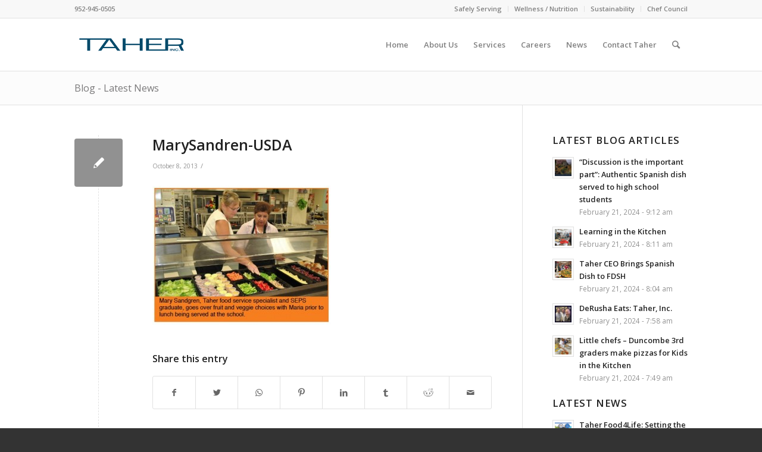

--- FILE ---
content_type: text/html; charset=UTF-8
request_url: https://www.taher.com/new-usda-food-regs-provide-healthier-choice/marysandren-usda/
body_size: 14566
content:
<!DOCTYPE html>
<html lang="en" class="html_stretched responsive av-preloader-disabled av-default-lightbox  html_header_top html_logo_left html_main_nav_header html_menu_right html_slim html_header_sticky html_header_shrinking html_header_topbar_active html_mobile_menu_phone html_header_searchicon html_content_align_center html_header_unstick_top_disabled html_header_stretch_disabled html_av-submenu-hidden html_av-submenu-display-click html_av-overlay-side html_av-overlay-side-classic html_av-submenu-noclone html_entry_id_1390 av-cookies-no-cookie-consent av-no-preview html_text_menu_active ">
<head>
<meta charset="UTF-8" />


<!-- mobile setting -->
<meta name="viewport" content="width=device-width, initial-scale=1">

<!-- Scripts/CSS and wp_head hook -->
<meta name='robots' content='index, follow, max-image-preview:large, max-snippet:-1, max-video-preview:-1' />

	<!-- This site is optimized with the Yoast SEO Premium plugin v22.3 (Yoast SEO v22.6) - https://yoast.com/wordpress/plugins/seo/ -->
	<title>MarySandren-USDA - Taher, Inc. Food Service</title>
	<link rel="canonical" href="https://www.taher.com/new-usda-food-regs-provide-healthier-choice/marysandren-usda/" />
	<meta property="og:locale" content="en_US" />
	<meta property="og:type" content="article" />
	<meta property="og:title" content="MarySandren-USDA - Taher, Inc. Food Service" />
	<meta property="og:url" content="https://www.taher.com/new-usda-food-regs-provide-healthier-choice/marysandren-usda/" />
	<meta property="og:site_name" content="Taher, Inc. Food Service" />
	<meta property="article:publisher" content="https://www.facebook.com/pages/Taher-Inc-Professional-Food-Service-Management/72213894063" />
	<meta property="og:image" content="https://www.taher.com/new-usda-food-regs-provide-healthier-choice/marysandren-usda" />
	<meta property="og:image:width" content="444" />
	<meta property="og:image:height" content="346" />
	<meta property="og:image:type" content="image/jpeg" />
	<script type="application/ld+json" class="yoast-schema-graph">{"@context":"https://schema.org","@graph":[{"@type":"WebPage","@id":"https://www.taher.com/new-usda-food-regs-provide-healthier-choice/marysandren-usda/","url":"https://www.taher.com/new-usda-food-regs-provide-healthier-choice/marysandren-usda/","name":"MarySandren-USDA - Taher, Inc. Food Service","isPartOf":{"@id":"https://www.taher.com/#website"},"primaryImageOfPage":{"@id":"https://www.taher.com/new-usda-food-regs-provide-healthier-choice/marysandren-usda/#primaryimage"},"image":{"@id":"https://www.taher.com/new-usda-food-regs-provide-healthier-choice/marysandren-usda/#primaryimage"},"thumbnailUrl":"https://www.taher.com/wp-content/uploads/2013/10/MarySandren-USDA.jpeg","datePublished":"2013-10-08T19:58:25+00:00","dateModified":"2013-10-08T19:58:25+00:00","breadcrumb":{"@id":"https://www.taher.com/new-usda-food-regs-provide-healthier-choice/marysandren-usda/#breadcrumb"},"inLanguage":"en","potentialAction":[{"@type":"ReadAction","target":["https://www.taher.com/new-usda-food-regs-provide-healthier-choice/marysandren-usda/"]}]},{"@type":"ImageObject","inLanguage":"en","@id":"https://www.taher.com/new-usda-food-regs-provide-healthier-choice/marysandren-usda/#primaryimage","url":"https://www.taher.com/wp-content/uploads/2013/10/MarySandren-USDA.jpeg","contentUrl":"https://www.taher.com/wp-content/uploads/2013/10/MarySandren-USDA.jpeg","width":444,"height":346},{"@type":"BreadcrumbList","@id":"https://www.taher.com/new-usda-food-regs-provide-healthier-choice/marysandren-usda/#breadcrumb","itemListElement":[{"@type":"ListItem","position":1,"name":"Home","item":"https://www.taher.com/home-2/"},{"@type":"ListItem","position":2,"name":"New USDA food regs provide healthier choice","item":"https://www.taher.com/new-usda-food-regs-provide-healthier-choice/"},{"@type":"ListItem","position":3,"name":"MarySandren-USDA"}]},{"@type":"WebSite","@id":"https://www.taher.com/#website","url":"https://www.taher.com/","name":"Taher, Inc. Food Service","description":"A Food Service Management Company","publisher":{"@id":"https://www.taher.com/#organization"},"potentialAction":[{"@type":"SearchAction","target":{"@type":"EntryPoint","urlTemplate":"https://www.taher.com/?s={search_term_string}"},"query-input":"required name=search_term_string"}],"inLanguage":"en"},{"@type":"Organization","@id":"https://www.taher.com/#organization","name":"Taher, Inc. Professional Food Service Management","url":"https://www.taher.com/","logo":{"@type":"ImageObject","inLanguage":"en","@id":"https://www.taher.com/#/schema/logo/image/","url":"https://www.taher.com/wp-content/uploads/2022/06/Taher_logo_340.png","contentUrl":"https://www.taher.com/wp-content/uploads/2022/06/Taher_logo_340.png","width":340,"height":156,"caption":"Taher, Inc. Professional Food Service Management"},"image":{"@id":"https://www.taher.com/#/schema/logo/image/"},"sameAs":["https://www.facebook.com/pages/Taher-Inc-Professional-Food-Service-Management/72213894063","https://x.com/taherfood4life","https://www.instagram.com/taherfood4life/","https://www.linkedin.com/organization/148341/admin/updates","https://www.pinterest.com/taherfood4life/","https://www.youtube.com/user/TaherFood4Life"]}]}</script>
	<!-- / Yoast SEO Premium plugin. -->


<link rel='dns-prefetch' href='//www.googletagmanager.com' />
<link rel="alternate" type="application/rss+xml" title="Taher, Inc. Food Service &raquo; Feed" href="https://www.taher.com/feed/" />

<!-- google webfont font replacement -->

			<script type='text/javascript'>

				(function() {
					
					/*	check if webfonts are disabled by user setting via cookie - or user must opt in.	*/
					var html = document.getElementsByTagName('html')[0];
					var cookie_check = html.className.indexOf('av-cookies-needs-opt-in') >= 0 || html.className.indexOf('av-cookies-can-opt-out') >= 0;
					var allow_continue = true;
					var silent_accept_cookie = html.className.indexOf('av-cookies-user-silent-accept') >= 0;

					if( cookie_check && ! silent_accept_cookie )
					{
						if( ! document.cookie.match(/aviaCookieConsent/) || html.className.indexOf('av-cookies-session-refused') >= 0 )
						{
							allow_continue = false;
						}
						else
						{
							if( ! document.cookie.match(/aviaPrivacyRefuseCookiesHideBar/) )
							{
								allow_continue = false;
							}
							else if( ! document.cookie.match(/aviaPrivacyEssentialCookiesEnabled/) )
							{
								allow_continue = false;
							}
							else if( document.cookie.match(/aviaPrivacyGoogleWebfontsDisabled/) )
							{
								allow_continue = false;
							}
						}
					}
					
					if( allow_continue )
					{
						var f = document.createElement('link');
					
						f.type 	= 'text/css';
						f.rel 	= 'stylesheet';
						f.href 	= '//fonts.googleapis.com/css?family=Open+Sans:400,600';
						f.id 	= 'avia-google-webfont';

						document.getElementsByTagName('head')[0].appendChild(f);
					}
				})();
			
			</script>
			<script type="text/javascript">
window._wpemojiSettings = {"baseUrl":"https:\/\/s.w.org\/images\/core\/emoji\/14.0.0\/72x72\/","ext":".png","svgUrl":"https:\/\/s.w.org\/images\/core\/emoji\/14.0.0\/svg\/","svgExt":".svg","source":{"concatemoji":"https:\/\/www.taher.com\/wp-includes\/js\/wp-emoji-release.min.js?ver=32ca764d291b07849e9a0809da93e92b"}};
/*! This file is auto-generated */
!function(i,n){var o,s,e;function c(e){try{var t={supportTests:e,timestamp:(new Date).valueOf()};sessionStorage.setItem(o,JSON.stringify(t))}catch(e){}}function p(e,t,n){e.clearRect(0,0,e.canvas.width,e.canvas.height),e.fillText(t,0,0);var t=new Uint32Array(e.getImageData(0,0,e.canvas.width,e.canvas.height).data),r=(e.clearRect(0,0,e.canvas.width,e.canvas.height),e.fillText(n,0,0),new Uint32Array(e.getImageData(0,0,e.canvas.width,e.canvas.height).data));return t.every(function(e,t){return e===r[t]})}function u(e,t,n){switch(t){case"flag":return n(e,"\ud83c\udff3\ufe0f\u200d\u26a7\ufe0f","\ud83c\udff3\ufe0f\u200b\u26a7\ufe0f")?!1:!n(e,"\ud83c\uddfa\ud83c\uddf3","\ud83c\uddfa\u200b\ud83c\uddf3")&&!n(e,"\ud83c\udff4\udb40\udc67\udb40\udc62\udb40\udc65\udb40\udc6e\udb40\udc67\udb40\udc7f","\ud83c\udff4\u200b\udb40\udc67\u200b\udb40\udc62\u200b\udb40\udc65\u200b\udb40\udc6e\u200b\udb40\udc67\u200b\udb40\udc7f");case"emoji":return!n(e,"\ud83e\udef1\ud83c\udffb\u200d\ud83e\udef2\ud83c\udfff","\ud83e\udef1\ud83c\udffb\u200b\ud83e\udef2\ud83c\udfff")}return!1}function f(e,t,n){var r="undefined"!=typeof WorkerGlobalScope&&self instanceof WorkerGlobalScope?new OffscreenCanvas(300,150):i.createElement("canvas"),a=r.getContext("2d",{willReadFrequently:!0}),o=(a.textBaseline="top",a.font="600 32px Arial",{});return e.forEach(function(e){o[e]=t(a,e,n)}),o}function t(e){var t=i.createElement("script");t.src=e,t.defer=!0,i.head.appendChild(t)}"undefined"!=typeof Promise&&(o="wpEmojiSettingsSupports",s=["flag","emoji"],n.supports={everything:!0,everythingExceptFlag:!0},e=new Promise(function(e){i.addEventListener("DOMContentLoaded",e,{once:!0})}),new Promise(function(t){var n=function(){try{var e=JSON.parse(sessionStorage.getItem(o));if("object"==typeof e&&"number"==typeof e.timestamp&&(new Date).valueOf()<e.timestamp+604800&&"object"==typeof e.supportTests)return e.supportTests}catch(e){}return null}();if(!n){if("undefined"!=typeof Worker&&"undefined"!=typeof OffscreenCanvas&&"undefined"!=typeof URL&&URL.createObjectURL&&"undefined"!=typeof Blob)try{var e="postMessage("+f.toString()+"("+[JSON.stringify(s),u.toString(),p.toString()].join(",")+"));",r=new Blob([e],{type:"text/javascript"}),a=new Worker(URL.createObjectURL(r),{name:"wpTestEmojiSupports"});return void(a.onmessage=function(e){c(n=e.data),a.terminate(),t(n)})}catch(e){}c(n=f(s,u,p))}t(n)}).then(function(e){for(var t in e)n.supports[t]=e[t],n.supports.everything=n.supports.everything&&n.supports[t],"flag"!==t&&(n.supports.everythingExceptFlag=n.supports.everythingExceptFlag&&n.supports[t]);n.supports.everythingExceptFlag=n.supports.everythingExceptFlag&&!n.supports.flag,n.DOMReady=!1,n.readyCallback=function(){n.DOMReady=!0}}).then(function(){return e}).then(function(){var e;n.supports.everything||(n.readyCallback(),(e=n.source||{}).concatemoji?t(e.concatemoji):e.wpemoji&&e.twemoji&&(t(e.twemoji),t(e.wpemoji)))}))}((window,document),window._wpemojiSettings);
</script>
<style type="text/css">
img.wp-smiley,
img.emoji {
	display: inline !important;
	border: none !important;
	box-shadow: none !important;
	height: 1em !important;
	width: 1em !important;
	margin: 0 0.07em !important;
	vertical-align: -0.1em !important;
	background: none !important;
	padding: 0 !important;
}
</style>
	<link rel='stylesheet' id='avia-grid-css' href='https://www.taher.com/wp-content/themes/enfold/css/grid.css?ver=4.7.6.4' type='text/css' media='all' />
<link rel='stylesheet' id='avia-base-css' href='https://www.taher.com/wp-content/themes/enfold/css/base.css?ver=4.7.6.4' type='text/css' media='all' />
<link rel='stylesheet' id='avia-layout-css' href='https://www.taher.com/wp-content/themes/enfold/css/layout.css?ver=4.7.6.4' type='text/css' media='all' />
<link rel='stylesheet' id='avia-module-audioplayer-css' href='https://www.taher.com/wp-content/themes/enfold/config-templatebuilder/avia-shortcodes/audio-player/audio-player.css?ver=32ca764d291b07849e9a0809da93e92b' type='text/css' media='all' />
<link rel='stylesheet' id='avia-module-blog-css' href='https://www.taher.com/wp-content/themes/enfold/config-templatebuilder/avia-shortcodes/blog/blog.css?ver=32ca764d291b07849e9a0809da93e92b' type='text/css' media='all' />
<link rel='stylesheet' id='avia-module-postslider-css' href='https://www.taher.com/wp-content/themes/enfold/config-templatebuilder/avia-shortcodes/postslider/postslider.css?ver=32ca764d291b07849e9a0809da93e92b' type='text/css' media='all' />
<link rel='stylesheet' id='avia-module-button-css' href='https://www.taher.com/wp-content/themes/enfold/config-templatebuilder/avia-shortcodes/buttons/buttons.css?ver=32ca764d291b07849e9a0809da93e92b' type='text/css' media='all' />
<link rel='stylesheet' id='avia-module-buttonrow-css' href='https://www.taher.com/wp-content/themes/enfold/config-templatebuilder/avia-shortcodes/buttonrow/buttonrow.css?ver=32ca764d291b07849e9a0809da93e92b' type='text/css' media='all' />
<link rel='stylesheet' id='avia-module-button-fullwidth-css' href='https://www.taher.com/wp-content/themes/enfold/config-templatebuilder/avia-shortcodes/buttons_fullwidth/buttons_fullwidth.css?ver=32ca764d291b07849e9a0809da93e92b' type='text/css' media='all' />
<link rel='stylesheet' id='avia-module-catalogue-css' href='https://www.taher.com/wp-content/themes/enfold/config-templatebuilder/avia-shortcodes/catalogue/catalogue.css?ver=32ca764d291b07849e9a0809da93e92b' type='text/css' media='all' />
<link rel='stylesheet' id='avia-module-comments-css' href='https://www.taher.com/wp-content/themes/enfold/config-templatebuilder/avia-shortcodes/comments/comments.css?ver=32ca764d291b07849e9a0809da93e92b' type='text/css' media='all' />
<link rel='stylesheet' id='avia-module-contact-css' href='https://www.taher.com/wp-content/themes/enfold/config-templatebuilder/avia-shortcodes/contact/contact.css?ver=32ca764d291b07849e9a0809da93e92b' type='text/css' media='all' />
<link rel='stylesheet' id='avia-module-slideshow-css' href='https://www.taher.com/wp-content/themes/enfold/config-templatebuilder/avia-shortcodes/slideshow/slideshow.css?ver=32ca764d291b07849e9a0809da93e92b' type='text/css' media='all' />
<link rel='stylesheet' id='avia-module-slideshow-contentpartner-css' href='https://www.taher.com/wp-content/themes/enfold/config-templatebuilder/avia-shortcodes/contentslider/contentslider.css?ver=32ca764d291b07849e9a0809da93e92b' type='text/css' media='all' />
<link rel='stylesheet' id='avia-module-countdown-css' href='https://www.taher.com/wp-content/themes/enfold/config-templatebuilder/avia-shortcodes/countdown/countdown.css?ver=32ca764d291b07849e9a0809da93e92b' type='text/css' media='all' />
<link rel='stylesheet' id='avia-module-gallery-css' href='https://www.taher.com/wp-content/themes/enfold/config-templatebuilder/avia-shortcodes/gallery/gallery.css?ver=32ca764d291b07849e9a0809da93e92b' type='text/css' media='all' />
<link rel='stylesheet' id='avia-module-gallery-hor-css' href='https://www.taher.com/wp-content/themes/enfold/config-templatebuilder/avia-shortcodes/gallery_horizontal/gallery_horizontal.css?ver=32ca764d291b07849e9a0809da93e92b' type='text/css' media='all' />
<link rel='stylesheet' id='avia-module-maps-css' href='https://www.taher.com/wp-content/themes/enfold/config-templatebuilder/avia-shortcodes/google_maps/google_maps.css?ver=32ca764d291b07849e9a0809da93e92b' type='text/css' media='all' />
<link rel='stylesheet' id='avia-module-gridrow-css' href='https://www.taher.com/wp-content/themes/enfold/config-templatebuilder/avia-shortcodes/grid_row/grid_row.css?ver=32ca764d291b07849e9a0809da93e92b' type='text/css' media='all' />
<link rel='stylesheet' id='avia-module-heading-css' href='https://www.taher.com/wp-content/themes/enfold/config-templatebuilder/avia-shortcodes/heading/heading.css?ver=32ca764d291b07849e9a0809da93e92b' type='text/css' media='all' />
<link rel='stylesheet' id='avia-module-rotator-css' href='https://www.taher.com/wp-content/themes/enfold/config-templatebuilder/avia-shortcodes/headline_rotator/headline_rotator.css?ver=32ca764d291b07849e9a0809da93e92b' type='text/css' media='all' />
<link rel='stylesheet' id='avia-module-hr-css' href='https://www.taher.com/wp-content/themes/enfold/config-templatebuilder/avia-shortcodes/hr/hr.css?ver=32ca764d291b07849e9a0809da93e92b' type='text/css' media='all' />
<link rel='stylesheet' id='avia-module-icon-css' href='https://www.taher.com/wp-content/themes/enfold/config-templatebuilder/avia-shortcodes/icon/icon.css?ver=32ca764d291b07849e9a0809da93e92b' type='text/css' media='all' />
<link rel='stylesheet' id='avia-module-iconbox-css' href='https://www.taher.com/wp-content/themes/enfold/config-templatebuilder/avia-shortcodes/iconbox/iconbox.css?ver=32ca764d291b07849e9a0809da93e92b' type='text/css' media='all' />
<link rel='stylesheet' id='avia-module-icongrid-css' href='https://www.taher.com/wp-content/themes/enfold/config-templatebuilder/avia-shortcodes/icongrid/icongrid.css?ver=32ca764d291b07849e9a0809da93e92b' type='text/css' media='all' />
<link rel='stylesheet' id='avia-module-iconlist-css' href='https://www.taher.com/wp-content/themes/enfold/config-templatebuilder/avia-shortcodes/iconlist/iconlist.css?ver=32ca764d291b07849e9a0809da93e92b' type='text/css' media='all' />
<link rel='stylesheet' id='avia-module-image-css' href='https://www.taher.com/wp-content/themes/enfold/config-templatebuilder/avia-shortcodes/image/image.css?ver=32ca764d291b07849e9a0809da93e92b' type='text/css' media='all' />
<link rel='stylesheet' id='avia-module-hotspot-css' href='https://www.taher.com/wp-content/themes/enfold/config-templatebuilder/avia-shortcodes/image_hotspots/image_hotspots.css?ver=32ca764d291b07849e9a0809da93e92b' type='text/css' media='all' />
<link rel='stylesheet' id='avia-module-magazine-css' href='https://www.taher.com/wp-content/themes/enfold/config-templatebuilder/avia-shortcodes/magazine/magazine.css?ver=32ca764d291b07849e9a0809da93e92b' type='text/css' media='all' />
<link rel='stylesheet' id='avia-module-masonry-css' href='https://www.taher.com/wp-content/themes/enfold/config-templatebuilder/avia-shortcodes/masonry_entries/masonry_entries.css?ver=32ca764d291b07849e9a0809da93e92b' type='text/css' media='all' />
<link rel='stylesheet' id='avia-siteloader-css' href='https://www.taher.com/wp-content/themes/enfold/css/avia-snippet-site-preloader.css?ver=32ca764d291b07849e9a0809da93e92b' type='text/css' media='all' />
<link rel='stylesheet' id='avia-module-menu-css' href='https://www.taher.com/wp-content/themes/enfold/config-templatebuilder/avia-shortcodes/menu/menu.css?ver=32ca764d291b07849e9a0809da93e92b' type='text/css' media='all' />
<link rel='stylesheet' id='avia-modfule-notification-css' href='https://www.taher.com/wp-content/themes/enfold/config-templatebuilder/avia-shortcodes/notification/notification.css?ver=32ca764d291b07849e9a0809da93e92b' type='text/css' media='all' />
<link rel='stylesheet' id='avia-module-numbers-css' href='https://www.taher.com/wp-content/themes/enfold/config-templatebuilder/avia-shortcodes/numbers/numbers.css?ver=32ca764d291b07849e9a0809da93e92b' type='text/css' media='all' />
<link rel='stylesheet' id='avia-module-portfolio-css' href='https://www.taher.com/wp-content/themes/enfold/config-templatebuilder/avia-shortcodes/portfolio/portfolio.css?ver=32ca764d291b07849e9a0809da93e92b' type='text/css' media='all' />
<link rel='stylesheet' id='avia-module-post-metadata-css' href='https://www.taher.com/wp-content/themes/enfold/config-templatebuilder/avia-shortcodes/post_metadata/post_metadata.css?ver=32ca764d291b07849e9a0809da93e92b' type='text/css' media='all' />
<link rel='stylesheet' id='avia-module-progress-bar-css' href='https://www.taher.com/wp-content/themes/enfold/config-templatebuilder/avia-shortcodes/progressbar/progressbar.css?ver=32ca764d291b07849e9a0809da93e92b' type='text/css' media='all' />
<link rel='stylesheet' id='avia-module-promobox-css' href='https://www.taher.com/wp-content/themes/enfold/config-templatebuilder/avia-shortcodes/promobox/promobox.css?ver=32ca764d291b07849e9a0809da93e92b' type='text/css' media='all' />
<link rel='stylesheet' id='avia-sc-search-css' href='https://www.taher.com/wp-content/themes/enfold/config-templatebuilder/avia-shortcodes/search/search.css?ver=32ca764d291b07849e9a0809da93e92b' type='text/css' media='all' />
<link rel='stylesheet' id='avia-module-slideshow-accordion-css' href='https://www.taher.com/wp-content/themes/enfold/config-templatebuilder/avia-shortcodes/slideshow_accordion/slideshow_accordion.css?ver=32ca764d291b07849e9a0809da93e92b' type='text/css' media='all' />
<link rel='stylesheet' id='avia-module-slideshow-feature-image-css' href='https://www.taher.com/wp-content/themes/enfold/config-templatebuilder/avia-shortcodes/slideshow_feature_image/slideshow_feature_image.css?ver=32ca764d291b07849e9a0809da93e92b' type='text/css' media='all' />
<link rel='stylesheet' id='avia-module-slideshow-fullsize-css' href='https://www.taher.com/wp-content/themes/enfold/config-templatebuilder/avia-shortcodes/slideshow_fullsize/slideshow_fullsize.css?ver=32ca764d291b07849e9a0809da93e92b' type='text/css' media='all' />
<link rel='stylesheet' id='avia-module-slideshow-fullscreen-css' href='https://www.taher.com/wp-content/themes/enfold/config-templatebuilder/avia-shortcodes/slideshow_fullscreen/slideshow_fullscreen.css?ver=32ca764d291b07849e9a0809da93e92b' type='text/css' media='all' />
<link rel='stylesheet' id='avia-module-slideshow-ls-css' href='https://www.taher.com/wp-content/themes/enfold/config-templatebuilder/avia-shortcodes/slideshow_layerslider/slideshow_layerslider.css?ver=32ca764d291b07849e9a0809da93e92b' type='text/css' media='all' />
<link rel='stylesheet' id='avia-module-social-css' href='https://www.taher.com/wp-content/themes/enfold/config-templatebuilder/avia-shortcodes/social_share/social_share.css?ver=32ca764d291b07849e9a0809da93e92b' type='text/css' media='all' />
<link rel='stylesheet' id='avia-module-tabsection-css' href='https://www.taher.com/wp-content/themes/enfold/config-templatebuilder/avia-shortcodes/tab_section/tab_section.css?ver=32ca764d291b07849e9a0809da93e92b' type='text/css' media='all' />
<link rel='stylesheet' id='avia-module-table-css' href='https://www.taher.com/wp-content/themes/enfold/config-templatebuilder/avia-shortcodes/table/table.css?ver=32ca764d291b07849e9a0809da93e92b' type='text/css' media='all' />
<link rel='stylesheet' id='avia-module-tabs-css' href='https://www.taher.com/wp-content/themes/enfold/config-templatebuilder/avia-shortcodes/tabs/tabs.css?ver=32ca764d291b07849e9a0809da93e92b' type='text/css' media='all' />
<link rel='stylesheet' id='avia-module-team-css' href='https://www.taher.com/wp-content/themes/enfold/config-templatebuilder/avia-shortcodes/team/team.css?ver=32ca764d291b07849e9a0809da93e92b' type='text/css' media='all' />
<link rel='stylesheet' id='avia-module-testimonials-css' href='https://www.taher.com/wp-content/themes/enfold/config-templatebuilder/avia-shortcodes/testimonials/testimonials.css?ver=32ca764d291b07849e9a0809da93e92b' type='text/css' media='all' />
<link rel='stylesheet' id='avia-module-timeline-css' href='https://www.taher.com/wp-content/themes/enfold/config-templatebuilder/avia-shortcodes/timeline/timeline.css?ver=32ca764d291b07849e9a0809da93e92b' type='text/css' media='all' />
<link rel='stylesheet' id='avia-module-toggles-css' href='https://www.taher.com/wp-content/themes/enfold/config-templatebuilder/avia-shortcodes/toggles/toggles.css?ver=32ca764d291b07849e9a0809da93e92b' type='text/css' media='all' />
<link rel='stylesheet' id='avia-module-video-css' href='https://www.taher.com/wp-content/themes/enfold/config-templatebuilder/avia-shortcodes/video/video.css?ver=32ca764d291b07849e9a0809da93e92b' type='text/css' media='all' />
<link rel='stylesheet' id='wp-block-library-css' href='https://www.taher.com/wp-includes/css/dist/block-library/style.min.css?ver=32ca764d291b07849e9a0809da93e92b' type='text/css' media='all' />
<style id='classic-theme-styles-inline-css' type='text/css'>
/*! This file is auto-generated */
.wp-block-button__link{color:#fff;background-color:#32373c;border-radius:9999px;box-shadow:none;text-decoration:none;padding:calc(.667em + 2px) calc(1.333em + 2px);font-size:1.125em}.wp-block-file__button{background:#32373c;color:#fff;text-decoration:none}
</style>
<style id='global-styles-inline-css' type='text/css'>
body{--wp--preset--color--black: #000000;--wp--preset--color--cyan-bluish-gray: #abb8c3;--wp--preset--color--white: #ffffff;--wp--preset--color--pale-pink: #f78da7;--wp--preset--color--vivid-red: #cf2e2e;--wp--preset--color--luminous-vivid-orange: #ff6900;--wp--preset--color--luminous-vivid-amber: #fcb900;--wp--preset--color--light-green-cyan: #7bdcb5;--wp--preset--color--vivid-green-cyan: #00d084;--wp--preset--color--pale-cyan-blue: #8ed1fc;--wp--preset--color--vivid-cyan-blue: #0693e3;--wp--preset--color--vivid-purple: #9b51e0;--wp--preset--gradient--vivid-cyan-blue-to-vivid-purple: linear-gradient(135deg,rgba(6,147,227,1) 0%,rgb(155,81,224) 100%);--wp--preset--gradient--light-green-cyan-to-vivid-green-cyan: linear-gradient(135deg,rgb(122,220,180) 0%,rgb(0,208,130) 100%);--wp--preset--gradient--luminous-vivid-amber-to-luminous-vivid-orange: linear-gradient(135deg,rgba(252,185,0,1) 0%,rgba(255,105,0,1) 100%);--wp--preset--gradient--luminous-vivid-orange-to-vivid-red: linear-gradient(135deg,rgba(255,105,0,1) 0%,rgb(207,46,46) 100%);--wp--preset--gradient--very-light-gray-to-cyan-bluish-gray: linear-gradient(135deg,rgb(238,238,238) 0%,rgb(169,184,195) 100%);--wp--preset--gradient--cool-to-warm-spectrum: linear-gradient(135deg,rgb(74,234,220) 0%,rgb(151,120,209) 20%,rgb(207,42,186) 40%,rgb(238,44,130) 60%,rgb(251,105,98) 80%,rgb(254,248,76) 100%);--wp--preset--gradient--blush-light-purple: linear-gradient(135deg,rgb(255,206,236) 0%,rgb(152,150,240) 100%);--wp--preset--gradient--blush-bordeaux: linear-gradient(135deg,rgb(254,205,165) 0%,rgb(254,45,45) 50%,rgb(107,0,62) 100%);--wp--preset--gradient--luminous-dusk: linear-gradient(135deg,rgb(255,203,112) 0%,rgb(199,81,192) 50%,rgb(65,88,208) 100%);--wp--preset--gradient--pale-ocean: linear-gradient(135deg,rgb(255,245,203) 0%,rgb(182,227,212) 50%,rgb(51,167,181) 100%);--wp--preset--gradient--electric-grass: linear-gradient(135deg,rgb(202,248,128) 0%,rgb(113,206,126) 100%);--wp--preset--gradient--midnight: linear-gradient(135deg,rgb(2,3,129) 0%,rgb(40,116,252) 100%);--wp--preset--font-size--small: 13px;--wp--preset--font-size--medium: 20px;--wp--preset--font-size--large: 36px;--wp--preset--font-size--x-large: 42px;--wp--preset--spacing--20: 0.44rem;--wp--preset--spacing--30: 0.67rem;--wp--preset--spacing--40: 1rem;--wp--preset--spacing--50: 1.5rem;--wp--preset--spacing--60: 2.25rem;--wp--preset--spacing--70: 3.38rem;--wp--preset--spacing--80: 5.06rem;--wp--preset--shadow--natural: 6px 6px 9px rgba(0, 0, 0, 0.2);--wp--preset--shadow--deep: 12px 12px 50px rgba(0, 0, 0, 0.4);--wp--preset--shadow--sharp: 6px 6px 0px rgba(0, 0, 0, 0.2);--wp--preset--shadow--outlined: 6px 6px 0px -3px rgba(255, 255, 255, 1), 6px 6px rgba(0, 0, 0, 1);--wp--preset--shadow--crisp: 6px 6px 0px rgba(0, 0, 0, 1);}:where(.is-layout-flex){gap: 0.5em;}:where(.is-layout-grid){gap: 0.5em;}body .is-layout-flow > .alignleft{float: left;margin-inline-start: 0;margin-inline-end: 2em;}body .is-layout-flow > .alignright{float: right;margin-inline-start: 2em;margin-inline-end: 0;}body .is-layout-flow > .aligncenter{margin-left: auto !important;margin-right: auto !important;}body .is-layout-constrained > .alignleft{float: left;margin-inline-start: 0;margin-inline-end: 2em;}body .is-layout-constrained > .alignright{float: right;margin-inline-start: 2em;margin-inline-end: 0;}body .is-layout-constrained > .aligncenter{margin-left: auto !important;margin-right: auto !important;}body .is-layout-constrained > :where(:not(.alignleft):not(.alignright):not(.alignfull)){max-width: var(--wp--style--global--content-size);margin-left: auto !important;margin-right: auto !important;}body .is-layout-constrained > .alignwide{max-width: var(--wp--style--global--wide-size);}body .is-layout-flex{display: flex;}body .is-layout-flex{flex-wrap: wrap;align-items: center;}body .is-layout-flex > *{margin: 0;}body .is-layout-grid{display: grid;}body .is-layout-grid > *{margin: 0;}:where(.wp-block-columns.is-layout-flex){gap: 2em;}:where(.wp-block-columns.is-layout-grid){gap: 2em;}:where(.wp-block-post-template.is-layout-flex){gap: 1.25em;}:where(.wp-block-post-template.is-layout-grid){gap: 1.25em;}.has-black-color{color: var(--wp--preset--color--black) !important;}.has-cyan-bluish-gray-color{color: var(--wp--preset--color--cyan-bluish-gray) !important;}.has-white-color{color: var(--wp--preset--color--white) !important;}.has-pale-pink-color{color: var(--wp--preset--color--pale-pink) !important;}.has-vivid-red-color{color: var(--wp--preset--color--vivid-red) !important;}.has-luminous-vivid-orange-color{color: var(--wp--preset--color--luminous-vivid-orange) !important;}.has-luminous-vivid-amber-color{color: var(--wp--preset--color--luminous-vivid-amber) !important;}.has-light-green-cyan-color{color: var(--wp--preset--color--light-green-cyan) !important;}.has-vivid-green-cyan-color{color: var(--wp--preset--color--vivid-green-cyan) !important;}.has-pale-cyan-blue-color{color: var(--wp--preset--color--pale-cyan-blue) !important;}.has-vivid-cyan-blue-color{color: var(--wp--preset--color--vivid-cyan-blue) !important;}.has-vivid-purple-color{color: var(--wp--preset--color--vivid-purple) !important;}.has-black-background-color{background-color: var(--wp--preset--color--black) !important;}.has-cyan-bluish-gray-background-color{background-color: var(--wp--preset--color--cyan-bluish-gray) !important;}.has-white-background-color{background-color: var(--wp--preset--color--white) !important;}.has-pale-pink-background-color{background-color: var(--wp--preset--color--pale-pink) !important;}.has-vivid-red-background-color{background-color: var(--wp--preset--color--vivid-red) !important;}.has-luminous-vivid-orange-background-color{background-color: var(--wp--preset--color--luminous-vivid-orange) !important;}.has-luminous-vivid-amber-background-color{background-color: var(--wp--preset--color--luminous-vivid-amber) !important;}.has-light-green-cyan-background-color{background-color: var(--wp--preset--color--light-green-cyan) !important;}.has-vivid-green-cyan-background-color{background-color: var(--wp--preset--color--vivid-green-cyan) !important;}.has-pale-cyan-blue-background-color{background-color: var(--wp--preset--color--pale-cyan-blue) !important;}.has-vivid-cyan-blue-background-color{background-color: var(--wp--preset--color--vivid-cyan-blue) !important;}.has-vivid-purple-background-color{background-color: var(--wp--preset--color--vivid-purple) !important;}.has-black-border-color{border-color: var(--wp--preset--color--black) !important;}.has-cyan-bluish-gray-border-color{border-color: var(--wp--preset--color--cyan-bluish-gray) !important;}.has-white-border-color{border-color: var(--wp--preset--color--white) !important;}.has-pale-pink-border-color{border-color: var(--wp--preset--color--pale-pink) !important;}.has-vivid-red-border-color{border-color: var(--wp--preset--color--vivid-red) !important;}.has-luminous-vivid-orange-border-color{border-color: var(--wp--preset--color--luminous-vivid-orange) !important;}.has-luminous-vivid-amber-border-color{border-color: var(--wp--preset--color--luminous-vivid-amber) !important;}.has-light-green-cyan-border-color{border-color: var(--wp--preset--color--light-green-cyan) !important;}.has-vivid-green-cyan-border-color{border-color: var(--wp--preset--color--vivid-green-cyan) !important;}.has-pale-cyan-blue-border-color{border-color: var(--wp--preset--color--pale-cyan-blue) !important;}.has-vivid-cyan-blue-border-color{border-color: var(--wp--preset--color--vivid-cyan-blue) !important;}.has-vivid-purple-border-color{border-color: var(--wp--preset--color--vivid-purple) !important;}.has-vivid-cyan-blue-to-vivid-purple-gradient-background{background: var(--wp--preset--gradient--vivid-cyan-blue-to-vivid-purple) !important;}.has-light-green-cyan-to-vivid-green-cyan-gradient-background{background: var(--wp--preset--gradient--light-green-cyan-to-vivid-green-cyan) !important;}.has-luminous-vivid-amber-to-luminous-vivid-orange-gradient-background{background: var(--wp--preset--gradient--luminous-vivid-amber-to-luminous-vivid-orange) !important;}.has-luminous-vivid-orange-to-vivid-red-gradient-background{background: var(--wp--preset--gradient--luminous-vivid-orange-to-vivid-red) !important;}.has-very-light-gray-to-cyan-bluish-gray-gradient-background{background: var(--wp--preset--gradient--very-light-gray-to-cyan-bluish-gray) !important;}.has-cool-to-warm-spectrum-gradient-background{background: var(--wp--preset--gradient--cool-to-warm-spectrum) !important;}.has-blush-light-purple-gradient-background{background: var(--wp--preset--gradient--blush-light-purple) !important;}.has-blush-bordeaux-gradient-background{background: var(--wp--preset--gradient--blush-bordeaux) !important;}.has-luminous-dusk-gradient-background{background: var(--wp--preset--gradient--luminous-dusk) !important;}.has-pale-ocean-gradient-background{background: var(--wp--preset--gradient--pale-ocean) !important;}.has-electric-grass-gradient-background{background: var(--wp--preset--gradient--electric-grass) !important;}.has-midnight-gradient-background{background: var(--wp--preset--gradient--midnight) !important;}.has-small-font-size{font-size: var(--wp--preset--font-size--small) !important;}.has-medium-font-size{font-size: var(--wp--preset--font-size--medium) !important;}.has-large-font-size{font-size: var(--wp--preset--font-size--large) !important;}.has-x-large-font-size{font-size: var(--wp--preset--font-size--x-large) !important;}
.wp-block-navigation a:where(:not(.wp-element-button)){color: inherit;}
:where(.wp-block-post-template.is-layout-flex){gap: 1.25em;}:where(.wp-block-post-template.is-layout-grid){gap: 1.25em;}
:where(.wp-block-columns.is-layout-flex){gap: 2em;}:where(.wp-block-columns.is-layout-grid){gap: 2em;}
.wp-block-pullquote{font-size: 1.5em;line-height: 1.6;}
</style>
<link rel='stylesheet' id='contact-form-7-css' href='https://www.taher.com/wp-content/plugins/contact-form-7/includes/css/styles.css?ver=5.9.8' type='text/css' media='all' />
<link rel='stylesheet' id='avia-scs-css' href='https://www.taher.com/wp-content/themes/enfold/css/shortcodes.css?ver=4.7.6.4' type='text/css' media='all' />
<link rel='stylesheet' id='avia-popup-css-css' href='https://www.taher.com/wp-content/themes/enfold/js/aviapopup/magnific-popup.css?ver=4.7.6.4' type='text/css' media='screen' />
<link rel='stylesheet' id='avia-lightbox-css' href='https://www.taher.com/wp-content/themes/enfold/css/avia-snippet-lightbox.css?ver=4.7.6.4' type='text/css' media='screen' />
<link rel='stylesheet' id='avia-widget-css-css' href='https://www.taher.com/wp-content/themes/enfold/css/avia-snippet-widget.css?ver=4.7.6.4' type='text/css' media='screen' />
<link rel='stylesheet' id='avia-dynamic-css' href='https://www.taher.com/wp-content/uploads/dynamic_avia/enfold_child.css?ver=696a47b535169' type='text/css' media='all' />
<link rel='stylesheet' id='avia-custom-css' href='https://www.taher.com/wp-content/themes/enfold/css/custom.css?ver=4.7.6.4' type='text/css' media='all' />
<link rel='stylesheet' id='avia-style-css' href='https://www.taher.com/wp-content/themes/enfold-child/style.css?ver=4.7.6.4' type='text/css' media='all' />
<script type='text/javascript' src='https://www.taher.com/wp-includes/js/jquery/jquery.min.js?ver=3.7.0' id='jquery-core-js'></script>
<script type='text/javascript' src='https://www.taher.com/wp-includes/js/jquery/jquery-migrate.min.js?ver=3.4.1' id='jquery-migrate-js'></script>
<script type='text/javascript' src='https://www.taher.com/wp-content/themes/enfold/js/avia-compat.js?ver=4.7.6.4' id='avia-compat-js'></script>

<!-- Google tag (gtag.js) snippet added by Site Kit -->
<!-- Google Analytics snippet added by Site Kit -->
<script type='text/javascript' src='https://www.googletagmanager.com/gtag/js?id=GT-MQX6KVS' id='google_gtagjs-js' async></script>
<script id="google_gtagjs-js-after" type="text/javascript">
window.dataLayer = window.dataLayer || [];function gtag(){dataLayer.push(arguments);}
gtag("set","linker",{"domains":["www.taher.com"]});
gtag("js", new Date());
gtag("set", "developer_id.dZTNiMT", true);
gtag("config", "GT-MQX6KVS");
</script>
<link rel="https://api.w.org/" href="https://www.taher.com/wp-json/" /><link rel="alternate" type="application/json" href="https://www.taher.com/wp-json/wp/v2/media/1390" /><link rel="EditURI" type="application/rsd+xml" title="RSD" href="https://www.taher.com/xmlrpc.php?rsd" />
<link rel="alternate" type="application/json+oembed" href="https://www.taher.com/wp-json/oembed/1.0/embed?url=https%3A%2F%2Fwww.taher.com%2Fnew-usda-food-regs-provide-healthier-choice%2Fmarysandren-usda%2F" />
<link rel="alternate" type="text/xml+oembed" href="https://www.taher.com/wp-json/oembed/1.0/embed?url=https%3A%2F%2Fwww.taher.com%2Fnew-usda-food-regs-provide-healthier-choice%2Fmarysandren-usda%2F&#038;format=xml" />
<meta name="generator" content="Site Kit by Google 1.171.0" /><script type="text/javascript" src="https://secure.cuba7tilt.com/js/215945.js" ></script>
<noscript><img alt="" src="https://secure.wivo2gaza.com/215945.png" style="display:none;" /></noscript><link rel="profile" href="https://gmpg.org/xfn/11" />
<link rel="alternate" type="application/rss+xml" title="Taher, Inc. Food Service RSS2 Feed" href="https://www.taher.com/feed/" />
<link rel="pingback" href="https://www.taher.com/xmlrpc.php" />
<!--[if lt IE 9]><script src="https://www.taher.com/wp-content/themes/enfold/js/html5shiv.js"></script><![endif]-->
<link rel="icon" href="https://www.taher.com/wp-content/uploads/2013/08/Favicon_Tah.png" type="image/png">

<!-- Google Tag Manager snippet added by Site Kit -->
<script type="text/javascript">
			( function( w, d, s, l, i ) {
				w[l] = w[l] || [];
				w[l].push( {'gtm.start': new Date().getTime(), event: 'gtm.js'} );
				var f = d.getElementsByTagName( s )[0],
					j = d.createElement( s ), dl = l != 'dataLayer' ? '&l=' + l : '';
				j.async = true;
				j.src = 'https://www.googletagmanager.com/gtm.js?id=' + i + dl;
				f.parentNode.insertBefore( j, f );
			} )( window, document, 'script', 'dataLayer', 'GTM-TD693C2' );
			
</script>

<!-- End Google Tag Manager snippet added by Site Kit -->
<link rel="icon" href="https://www.taher.com/wp-content/uploads/2022/05/cropped-Taher_logo-01-32x32.png" sizes="32x32" />
<link rel="icon" href="https://www.taher.com/wp-content/uploads/2022/05/cropped-Taher_logo-01-192x192.png" sizes="192x192" />
<link rel="apple-touch-icon" href="https://www.taher.com/wp-content/uploads/2022/05/cropped-Taher_logo-01-180x180.png" />
<meta name="msapplication-TileImage" content="https://www.taher.com/wp-content/uploads/2022/05/cropped-Taher_logo-01-270x270.png" />
<style type='text/css'>
@font-face {font-family: 'entypo-fontello'; font-weight: normal; font-style: normal; font-display: auto;
src: url('https://www.taher.com/wp-content/themes/enfold/config-templatebuilder/avia-template-builder/assets/fonts/entypo-fontello.woff2') format('woff2'),
url('https://www.taher.com/wp-content/themes/enfold/config-templatebuilder/avia-template-builder/assets/fonts/entypo-fontello.woff') format('woff'),
url('https://www.taher.com/wp-content/themes/enfold/config-templatebuilder/avia-template-builder/assets/fonts/entypo-fontello.ttf') format('truetype'), 
url('https://www.taher.com/wp-content/themes/enfold/config-templatebuilder/avia-template-builder/assets/fonts/entypo-fontello.svg#entypo-fontello') format('svg'),
url('https://www.taher.com/wp-content/themes/enfold/config-templatebuilder/avia-template-builder/assets/fonts/entypo-fontello.eot'),
url('https://www.taher.com/wp-content/themes/enfold/config-templatebuilder/avia-template-builder/assets/fonts/entypo-fontello.eot?#iefix') format('embedded-opentype');
} #top .avia-font-entypo-fontello, body .avia-font-entypo-fontello, html body [data-av_iconfont='entypo-fontello']:before{ font-family: 'entypo-fontello'; }
</style>

<!--
Debugging Info for Theme support: 

Theme: Enfold
Version: 4.7.6.4
Installed: enfold
AviaFramework Version: 5.0
AviaBuilder Version: 4.7.6.4
aviaElementManager Version: 1.0.1
- - - - - - - - - - -
ChildTheme: Enfold Child
ChildTheme Version: 1.0
ChildTheme Installed: enfold

ML:512-PU:20-PLA:14
WP:6.3.5
Compress: CSS:disabled - JS:disabled
Updates: enabled - token has changed and not verified
PLAu:13
-->
</head>




<body data-rsssl=1 id="top" class="attachment attachment-template-default single single-attachment postid-1390 attachmentid-1390 attachment-jpeg  rtl_columns stretched open_sans av-recaptcha-enabled av-google-badge-hide" itemscope="itemscope" itemtype="https://schema.org/WebPage" >

			<!-- Google Tag Manager (noscript) snippet added by Site Kit -->
		<noscript>
			<iframe src="https://www.googletagmanager.com/ns.html?id=GTM-TD693C2" height="0" width="0" style="display:none;visibility:hidden"></iframe>
		</noscript>
		<!-- End Google Tag Manager (noscript) snippet added by Site Kit -->
		
	<div id='wrap_all'>

	
<header id='header' class='all_colors header_color light_bg_color  av_header_top av_logo_left av_main_nav_header av_menu_right av_slim av_header_sticky av_header_shrinking av_header_stretch_disabled av_mobile_menu_phone av_header_searchicon av_header_unstick_top_disabled av_bottom_nav_disabled  av_header_border_disabled'  role="banner" itemscope="itemscope" itemtype="https://schema.org/WPHeader" >

		<div id='header_meta' class='container_wrap container_wrap_meta  av_secondary_right av_extra_header_active av_phone_active_left av_entry_id_1390'>
		
			      <div class='container'>
			      <nav class='sub_menu'  role="navigation" itemscope="itemscope" itemtype="https://schema.org/SiteNavigationElement" ><ul id="avia2-menu" class="menu"><li id="menu-item-19342" class="menu-item menu-item-type-post_type menu-item-object-page menu-item-19342"><a href="https://www.taher.com/safely-serving/">Safely Serving</a></li>
<li id="menu-item-56" class="menu-item menu-item-type-post_type menu-item-object-page menu-item-56"><a href="https://www.taher.com/wellness-nutrition/">Wellness / Nutrition</a></li>
<li id="menu-item-15866" class="menu-item menu-item-type-post_type menu-item-object-page menu-item-15866"><a href="https://www.taher.com/sustainability/">Sustainability</a></li>
<li id="menu-item-57" class="menu-item menu-item-type-post_type menu-item-object-page menu-item-57"><a href="https://www.taher.com/chef-council/">Chef Council</a></li>
</ul></nav><div class='phone-info with_nav'><span>952-945-0505</span></div>			      </div>
		</div>

		<div  id='header_main' class='container_wrap container_wrap_logo'>
	
        <div class='container av-logo-container'><div class='inner-container'><span class='logo'><a href='https://www.taher.com/'><img height="100" width="300" src='https://www.taher.com/wp-content/uploads/2022/06/Taher_logo_340.png' alt='Taher, Inc. Food Service' title='' /></a></span><nav class='main_menu' data-selectname='Select a page'  role="navigation" itemscope="itemscope" itemtype="https://schema.org/SiteNavigationElement" ><div class="avia-menu av-main-nav-wrap"><ul id="avia-menu" class="menu av-main-nav"><li id="menu-item-19002" class="menu-item menu-item-type-custom menu-item-object-custom menu-item-top-level menu-item-top-level-1"><a href="/" itemprop="url"><span class="avia-bullet"></span><span class="avia-menu-text">Home</span><span class="avia-menu-fx"><span class="avia-arrow-wrap"><span class="avia-arrow"></span></span></span></a></li>
<li id="menu-item-52" class="menu-item menu-item-type-post_type menu-item-object-page menu-item-has-children menu-item-top-level menu-item-top-level-2"><a href="https://www.taher.com/about-us/" itemprop="url"><span class="avia-bullet"></span><span class="avia-menu-text">About Us</span><span class="avia-menu-fx"><span class="avia-arrow-wrap"><span class="avia-arrow"></span></span></span></a>


<ul class="sub-menu">
	<li id="menu-item-95" class="menu-item menu-item-type-post_type menu-item-object-page"><a href="https://www.taher.com/about-us/philosophy/" itemprop="url"><span class="avia-bullet"></span><span class="avia-menu-text">Philosophy</span></a></li>
	<li id="menu-item-94" class="menu-item menu-item-type-post_type menu-item-object-page"><a href="https://www.taher.com/about-us/our-commitment/" itemprop="url"><span class="avia-bullet"></span><span class="avia-menu-text">Our Commitment</span></a></li>
	<li id="menu-item-23073" class="menu-item menu-item-type-post_type menu-item-object-page menu-item-has-children"><a href="https://www.taher.com/about-us/corporate-team/" itemprop="url"><span class="avia-bullet"></span><span class="avia-menu-text">Corporate Team</span></a>
	<ul class="sub-menu">
		<li id="menu-item-97" class="menu-item menu-item-type-post_type menu-item-object-page"><a href="https://www.taher.com/about-us/corporate-team/bruce-taher-biography/" itemprop="url"><span class="avia-bullet"></span><span class="avia-menu-text">Bruce Taher Biography</span></a></li>
	</ul>
</li>
</ul>
</li>
<li id="menu-item-53" class="menu-item menu-item-type-post_type menu-item-object-page menu-item-has-children menu-item-top-level menu-item-top-level-3"><a href="https://www.taher.com/services/" itemprop="url"><span class="avia-bullet"></span><span class="avia-menu-text">Services</span><span class="avia-menu-fx"><span class="avia-arrow-wrap"><span class="avia-arrow"></span></span></span></a>


<ul class="sub-menu">
	<li id="menu-item-92" class="menu-item menu-item-type-post_type menu-item-object-page"><a href="https://www.taher.com/services/business-dining/" itemprop="url"><span class="avia-bullet"></span><span class="avia-menu-text">Business Dining</span></a></li>
	<li id="menu-item-91" class="menu-item menu-item-type-post_type menu-item-object-page"><a href="https://www.taher.com/services/campus-dining/" itemprop="url"><span class="avia-bullet"></span><span class="avia-menu-text">Campus Dining</span></a></li>
	<li id="menu-item-90" class="menu-item menu-item-type-post_type menu-item-object-page"><a href="https://www.taher.com/services/k-12-lunch/" itemprop="url"><span class="avia-bullet"></span><span class="avia-menu-text">K-12 Lunch</span></a></li>
	<li id="menu-item-89" class="menu-item menu-item-type-post_type menu-item-object-page"><a href="https://www.taher.com/services/senior-dining/" itemprop="url"><span class="avia-bullet"></span><span class="avia-menu-text">Senior Dining</span></a></li>
	<li id="menu-item-88" class="menu-item menu-item-type-post_type menu-item-object-page"><a href="https://www.taher.com/services/coffee-services/" itemprop="url"><span class="avia-bullet"></span><span class="avia-menu-text">Coffee Services</span></a></li>
	<li id="menu-item-87" class="menu-item menu-item-type-post_type menu-item-object-page"><a href="https://www.taher.com/services/vending-services/" itemprop="url"><span class="avia-bullet"></span><span class="avia-menu-text">Vending Services</span></a></li>
	<li id="menu-item-85" class="menu-item menu-item-type-post_type menu-item-object-page"><a href="https://www.taher.com/services/outdoor-education/" itemprop="url"><span class="avia-bullet"></span><span class="avia-menu-text">Outdoor Education</span></a></li>
</ul>
</li>
<li id="menu-item-22103" class="menu-item menu-item-type-post_type menu-item-object-page menu-item-top-level menu-item-top-level-4"><a href="https://www.taher.com/career/" itemprop="url"><span class="avia-bullet"></span><span class="avia-menu-text">Careers</span><span class="avia-menu-fx"><span class="avia-arrow-wrap"><span class="avia-arrow"></span></span></span></a></li>
<li id="menu-item-383" class="menu-item menu-item-type-post_type menu-item-object-page menu-item-top-level menu-item-top-level-5"><a href="https://www.taher.com/news/" itemprop="url"><span class="avia-bullet"></span><span class="avia-menu-text">News</span><span class="avia-menu-fx"><span class="avia-arrow-wrap"><span class="avia-arrow"></span></span></span></a></li>
<li id="menu-item-55" class="menu-item menu-item-type-post_type menu-item-object-page menu-item-top-level menu-item-top-level-6"><a href="https://www.taher.com/contact-us/" itemprop="url"><span class="avia-bullet"></span><span class="avia-menu-text">Contact Taher</span><span class="avia-menu-fx"><span class="avia-arrow-wrap"><span class="avia-arrow"></span></span></span></a></li>
<li id="menu-item-search" class="noMobile menu-item menu-item-search-dropdown menu-item-avia-special"><a aria-label="Search" href="?s=" rel="nofollow" data-avia-search-tooltip="

&lt;form role=&quot;search&quot; action=&quot;https://www.taher.com/&quot; id=&quot;searchform&quot; method=&quot;get&quot; class=&quot;&quot;&gt;
	&lt;div&gt;
		&lt;input type=&quot;submit&quot; value=&quot;&quot; id=&quot;searchsubmit&quot; class=&quot;button avia-font-entypo-fontello&quot; /&gt;
		&lt;input type=&quot;text&quot; id=&quot;s&quot; name=&quot;s&quot; value=&quot;&quot; placeholder=&#039;Search&#039; /&gt;
			&lt;/div&gt;
&lt;/form&gt;" aria-hidden='false' data-av_icon='' data-av_iconfont='entypo-fontello'><span class="avia_hidden_link_text">Search</span></a></li><li class="av-burger-menu-main menu-item-avia-special ">
	        			<a href="#" aria-label="Menu" aria-hidden="false">
							<span class="av-hamburger av-hamburger--spin av-js-hamburger">
								<span class="av-hamburger-box">
						          <span class="av-hamburger-inner"></span>
						          <strong>Menu</strong>
								</span>
							</span>
							<span class="avia_hidden_link_text">Menu</span>
						</a>
	        		   </li></ul></div></nav></div> </div> 
		<!-- end container_wrap-->
		</div>
		<div class='header_bg'></div>

<!-- end header -->
</header>
		
	<div id='main' class='all_colors' data-scroll-offset='88'>

	<div class='stretch_full container_wrap alternate_color light_bg_color title_container'><div class='container'><strong class='main-title entry-title '><a href='https://www.taher.com/' rel='bookmark' title='Permanent Link: Blog - Latest News'  itemprop="headline" >Blog - Latest News</a></strong></div></div>
		<div class='container_wrap container_wrap_first main_color sidebar_right'>

			<div class='container template-blog template-single-blog '>

				<main class='content units av-content-small alpha  av-blog-meta-author-disabled av-blog-meta-comments-disabled av-blog-meta-category-disabled'  role="main" itemprop="mainContentOfPage" >

                    <article class='post-entry post-entry-type-standard post-entry-1390 post-loop-1 post-parity-odd post-entry-last single-small post  post-1390 attachment type-attachment status-inherit hentry'  itemscope="itemscope" itemtype="https://schema.org/CreativeWork" ><div class='blog-meta'><a href='https://www.taher.com/wp-content/uploads/2013/10/MarySandren-USDA.jpeg' class='small-preview'  title="MarySandren-USDA"   itemprop="image" itemscope="itemscope" itemtype="https://schema.org/ImageObject" ><span class="iconfont" aria-hidden='true' data-av_icon='' data-av_iconfont='entypo-fontello'></span></a></div><div class='entry-content-wrapper clearfix standard-content'><header class="entry-content-header"><h1 class='post-title entry-title '  itemprop="headline" >	<a href='https://www.taher.com/new-usda-food-regs-provide-healthier-choice/marysandren-usda/' rel='bookmark' title='Permanent Link: MarySandren-USDA'>MarySandren-USDA			<span class='post-format-icon minor-meta'></span>	</a></h1><span class='post-meta-infos'><time class='date-container minor-meta updated' >October 8, 2013</time><span class='text-sep text-sep-date'>/</span><span class="blog-author minor-meta">by <span class="entry-author-link"  itemprop="author" ><span class="author"><span class="fn"><a href="https://www.taher.com/author/taheradmin/" title="Posts by Taher" rel="author">Taher</a></span></span></span></span></span></header><div class="entry-content"  itemprop="text" ><p class="attachment"><a href='https://www.taher.com/wp-content/uploads/2013/10/MarySandren-USDA.jpeg'><img fetchpriority="high" width="300" height="234" src="https://www.taher.com/wp-content/uploads/2013/10/MarySandren-USDA-300x234.jpeg" class="attachment-medium size-medium" alt="" decoding="async" srcset="https://www.taher.com/wp-content/uploads/2013/10/MarySandren-USDA-300x234.jpeg 300w, https://www.taher.com/wp-content/uploads/2013/10/MarySandren-USDA.jpeg 444w" sizes="(max-width: 300px) 100vw, 300px" /></a></p>
</div><footer class="entry-footer"><div class='av-share-box'><h5 class='av-share-link-description av-no-toc '>Share this entry</h5><ul class='av-share-box-list noLightbox'><li class='av-share-link av-social-link-facebook' ><a target="_blank" aria-label="Share on Facebook" href='https://www.facebook.com/sharer.php?u=https://www.taher.com/new-usda-food-regs-provide-healthier-choice/marysandren-usda/&#038;t=MarySandren-USDA' aria-hidden='false' data-av_icon='' data-av_iconfont='entypo-fontello' title='' data-avia-related-tooltip='Share on Facebook' rel="noopener"><span class='avia_hidden_link_text'>Share on Facebook</span></a></li><li class='av-share-link av-social-link-twitter' ><a target="_blank" aria-label="Share on Twitter" href='https://twitter.com/share?text=MarySandren-USDA&#038;url=https://www.taher.com/?p=1390' aria-hidden='false' data-av_icon='' data-av_iconfont='entypo-fontello' title='' data-avia-related-tooltip='Share on Twitter' rel="noopener"><span class='avia_hidden_link_text'>Share on Twitter</span></a></li><li class='av-share-link av-social-link-whatsapp' ><a target="_blank" aria-label="Share on WhatsApp" href='https://api.whatsapp.com/send?text=https://www.taher.com/new-usda-food-regs-provide-healthier-choice/marysandren-usda/' aria-hidden='false' data-av_icon='' data-av_iconfont='entypo-fontello' title='' data-avia-related-tooltip='Share on WhatsApp' rel="noopener"><span class='avia_hidden_link_text'>Share on WhatsApp</span></a></li><li class='av-share-link av-social-link-pinterest' ><a target="_blank" aria-label="Share on Pinterest" href='https://pinterest.com/pin/create/button/?url=https%3A%2F%2Fwww.taher.com%2Fnew-usda-food-regs-provide-healthier-choice%2Fmarysandren-usda%2F&#038;description=MarySandren-USDA&#038;media=https%3A%2F%2Fwww.taher.com%2Fwp-content%2Fuploads%2F2013%2F10%2FMarySandren-USDA.jpeg' aria-hidden='false' data-av_icon='' data-av_iconfont='entypo-fontello' title='' data-avia-related-tooltip='Share on Pinterest' rel="noopener"><span class='avia_hidden_link_text'>Share on Pinterest</span></a></li><li class='av-share-link av-social-link-linkedin' ><a target="_blank" aria-label="Share on LinkedIn" href='https://linkedin.com/shareArticle?mini=true&#038;title=MarySandren-USDA&#038;url=https://www.taher.com/new-usda-food-regs-provide-healthier-choice/marysandren-usda/' aria-hidden='false' data-av_icon='' data-av_iconfont='entypo-fontello' title='' data-avia-related-tooltip='Share on LinkedIn' rel="noopener"><span class='avia_hidden_link_text'>Share on LinkedIn</span></a></li><li class='av-share-link av-social-link-tumblr' ><a target="_blank" aria-label="Share on Tumblr" href='https://www.tumblr.com/share/link?url=https%3A%2F%2Fwww.taher.com%2Fnew-usda-food-regs-provide-healthier-choice%2Fmarysandren-usda%2F&#038;name=MarySandren-USDA&#038;description=' aria-hidden='false' data-av_icon='' data-av_iconfont='entypo-fontello' title='' data-avia-related-tooltip='Share on Tumblr' rel="noopener"><span class='avia_hidden_link_text'>Share on Tumblr</span></a></li><li class='av-share-link av-social-link-reddit' ><a target="_blank" aria-label="Share on Reddit" href='https://reddit.com/submit?url=https://www.taher.com/new-usda-food-regs-provide-healthier-choice/marysandren-usda/&#038;title=MarySandren-USDA' aria-hidden='false' data-av_icon='' data-av_iconfont='entypo-fontello' title='' data-avia-related-tooltip='Share on Reddit' rel="noopener"><span class='avia_hidden_link_text'>Share on Reddit</span></a></li><li class='av-share-link av-social-link-mail' ><a  aria-label="Share by Mail" href='mailto:?subject=MarySandren-USDA&#038;body=https://www.taher.com/new-usda-food-regs-provide-healthier-choice/marysandren-usda/' aria-hidden='false' data-av_icon='' data-av_iconfont='entypo-fontello' title='' data-avia-related-tooltip='Share by Mail'><span class='avia_hidden_link_text'>Share by Mail</span></a></li></ul></div></footer><div class='post_delimiter'></div></div><div class='post_author_timeline'></div><span class='hidden'>
				<span class='av-structured-data'  itemprop="image" itemscope="itemscope" itemtype="https://schema.org/ImageObject" >
						<span itemprop='url'>https://www.taher.com/wp-content/uploads/2022/06/Taher_logo_340.png</span>
						<span itemprop='height'>0</span>
						<span itemprop='width'>0</span>
				</span>
				<span class='av-structured-data'  itemprop="publisher" itemtype="https://schema.org/Organization" itemscope="itemscope" >
						<span itemprop='name'>Taher</span>
						<span itemprop='logo' itemscope itemtype='https://schema.org/ImageObject'>
							<span itemprop='url'>https://www.taher.com/wp-content/uploads/2022/06/Taher_logo_340.png</span>
						 </span>
				</span><span class='av-structured-data'  itemprop="author" itemscope="itemscope" itemtype="https://schema.org/Person" ><span itemprop='name'>Taher</span></span><span class='av-structured-data'  itemprop="datePublished" datetime="2013-10-08T14:58:25-05:00" >2013-10-08 14:58:25</span><span class='av-structured-data'  itemprop="dateModified" itemtype="https://schema.org/dateModified" >2013-10-08 14:58:25</span><span class='av-structured-data'  itemprop="mainEntityOfPage" itemtype="https://schema.org/mainEntityOfPage" ><span itemprop='name'>MarySandren-USDA</span></span></span></article><div class='single-small'></div>
				<!--end content-->
				</main>

				<aside class='sidebar sidebar_right   alpha units'  role="complementary" itemscope="itemscope" itemtype="https://schema.org/WPSideBar" ><div class='inner_sidebar extralight-border'><section id="newsbox-3" class="widget clearfix newsbox"><h3 class="widgettitle">Latest Blog Articles</h3><ul class="news-wrap image_size_widget"><li class="news-content post-format-standard"><a class='news-link' title='&#8220;Discussion is the important part&#8221;: Authentic Spanish dish served to high school students' href='https://www.taher.com/authentic-spanish-dish-served-to-high-school-students/'><span class='news-thumb '><img width="36" height="36" src="https://www.taher.com/wp-content/uploads/2024/02/Taher-Paella-36x36.jpg" class="wp-image-479914 avia-img-lazy-loading-479914 attachment-widget size-widget wp-post-image" alt="Taher Paella" decoding="async" loading="lazy" srcset="https://www.taher.com/wp-content/uploads/2024/02/Taher-Paella-36x36.jpg 36w, https://www.taher.com/wp-content/uploads/2024/02/Taher-Paella-80x80.jpg 80w, https://www.taher.com/wp-content/uploads/2024/02/Taher-Paella-180x180.jpg 180w" sizes="(max-width: 36px) 100vw, 36px" /></span><strong class='news-headline'>&#8220;Discussion is the important part&#8221;: Authentic Spanish dish served to high school students<span class='news-time'>February 21, 2024 - 9:12 am</span></strong></a></li><li class="news-content post-format-standard"><a class='news-link' title='Learning in the Kitchen' href='https://www.taher.com/learning-in-the-kitchen-marshall-high-school/'><span class='news-thumb '><img width="36" height="36" src="https://www.taher.com/wp-content/uploads/2024/02/chief-visit-copyweb-1100x825-1-36x36.jpg" class="wp-image-479909 avia-img-lazy-loading-479909 attachment-widget size-widget wp-post-image" alt="students cooking at marshall high school" decoding="async" loading="lazy" srcset="https://www.taher.com/wp-content/uploads/2024/02/chief-visit-copyweb-1100x825-1-36x36.jpg 36w, https://www.taher.com/wp-content/uploads/2024/02/chief-visit-copyweb-1100x825-1-80x80.jpg 80w, https://www.taher.com/wp-content/uploads/2024/02/chief-visit-copyweb-1100x825-1-180x180.jpg 180w" sizes="(max-width: 36px) 100vw, 36px" /></span><strong class='news-headline'>Learning in the Kitchen<span class='news-time'>February 21, 2024 - 8:11 am</span></strong></a></li><li class="news-content post-format-standard"><a class='news-link' title='Taher CEO Brings Spanish Dish to FDSH' href='https://www.taher.com/taher-ceo-brings-spanish-dish-paella-to-fdsh/'><span class='news-thumb '><img width="36" height="36" src="https://www.taher.com/wp-content/uploads/2024/02/Paella1-1100x825-1-36x36.jpg" class="wp-image-479899 avia-img-lazy-loading-479899 attachment-widget size-widget wp-post-image" alt="Fort Dodge Senior High students grab a taste of paella" decoding="async" loading="lazy" srcset="https://www.taher.com/wp-content/uploads/2024/02/Paella1-1100x825-1-36x36.jpg 36w, https://www.taher.com/wp-content/uploads/2024/02/Paella1-1100x825-1-80x80.jpg 80w, https://www.taher.com/wp-content/uploads/2024/02/Paella1-1100x825-1-180x180.jpg 180w" sizes="(max-width: 36px) 100vw, 36px" /></span><strong class='news-headline'>Taher CEO Brings Spanish Dish to FDSH<span class='news-time'>February 21, 2024 - 8:04 am</span></strong></a></li><li class="news-content post-format-standard"><a class='news-link' title='DeRusha Eats: Taher, Inc.' href='https://www.taher.com/derusha-eats-taher-inc/'><span class='news-thumb '><img width="36" height="36" src="https://www.taher.com/wp-content/uploads/2024/02/DeRusha-Eats-Photo-36x36.jpg" class="wp-image-479895 avia-img-lazy-loading-479895 attachment-widget size-widget wp-post-image" alt="shawn taher, brent taher, jason from derusha eats" decoding="async" loading="lazy" srcset="https://www.taher.com/wp-content/uploads/2024/02/DeRusha-Eats-Photo-36x36.jpg 36w, https://www.taher.com/wp-content/uploads/2024/02/DeRusha-Eats-Photo-80x80.jpg 80w, https://www.taher.com/wp-content/uploads/2024/02/DeRusha-Eats-Photo-180x180.jpg 180w, https://www.taher.com/wp-content/uploads/2024/02/DeRusha-Eats-Photo.jpg 261w" sizes="(max-width: 36px) 100vw, 36px" /></span><strong class='news-headline'>DeRusha Eats: Taher, Inc.<span class='news-time'>February 21, 2024 - 7:58 am</span></strong></a></li><li class="news-content post-format-standard"><a class='news-link' title='Little chefs &#8211; Duncombe 3rd graders make pizzas for Kids in the Kitchen' href='https://www.taher.com/ducombe-3rd-graders-make-pizza/'><span class='news-thumb '><img width="36" height="36" src="https://www.taher.com/wp-content/uploads/2024/02/1-Ducombe-36x36.jpg" class="wp-image-479880 avia-img-lazy-loading-479880 attachment-widget size-widget wp-post-image" alt="Ducombe 3rd grader Tyson Johnson making pizza" decoding="async" loading="lazy" srcset="https://www.taher.com/wp-content/uploads/2024/02/1-Ducombe-36x36.jpg 36w, https://www.taher.com/wp-content/uploads/2024/02/1-Ducombe-80x80.jpg 80w, https://www.taher.com/wp-content/uploads/2024/02/1-Ducombe-180x180.jpg 180w, https://www.taher.com/wp-content/uploads/2024/02/1-Ducombe-630x630.jpg 630w" sizes="(max-width: 36px) 100vw, 36px" /></span><strong class='news-headline'>Little chefs &#8211; Duncombe 3rd graders make pizzas for Kids in the Kitchen<span class='news-time'>February 21, 2024 - 7:49 am</span></strong></a></li></ul><span class="seperator extralight-border"></span></section><section id="newsbox-5" class="widget clearfix newsbox"><h3 class="widgettitle">Latest News</h3><ul class="news-wrap image_size_widget"><li class="news-content post-format-standard"><a class='news-link' title='Taher Food4Life: Setting the standard, not just following it!' href='https://www.taher.com/taher-food4life-setting-the-standard-not-just-following-it/'><span class='news-thumb '><img width="36" height="36" src="https://www.taher.com/wp-content/uploads/2025/08/Food4Life-Infographic-V7-11-25-Final-36x36.jpg" class="wp-image-485817 avia-img-lazy-loading-485817 attachment-widget size-widget wp-post-image" alt="" decoding="async" loading="lazy" srcset="https://www.taher.com/wp-content/uploads/2025/08/Food4Life-Infographic-V7-11-25-Final-36x36.jpg 36w, https://www.taher.com/wp-content/uploads/2025/08/Food4Life-Infographic-V7-11-25-Final-80x80.jpg 80w, https://www.taher.com/wp-content/uploads/2025/08/Food4Life-Infographic-V7-11-25-Final-180x180.jpg 180w" sizes="(max-width: 36px) 100vw, 36px" /></span><strong class='news-headline'>Taher Food4Life: Setting the standard, not just following it!<span class='news-time'>August 5, 2025 - 10:40 am</span></strong></a></li><li class="news-content post-format-standard"><a class='news-link' title='&#8220;Discussion is the important part&#8221;: Authentic Spanish dish served to high school students' href='https://www.taher.com/authentic-spanish-dish-served-to-high-school-students/'><span class='news-thumb '><img width="36" height="36" src="https://www.taher.com/wp-content/uploads/2024/02/Taher-Paella-36x36.jpg" class="wp-image-479914 avia-img-lazy-loading-479914 attachment-widget size-widget wp-post-image" alt="Taher Paella" decoding="async" loading="lazy" srcset="https://www.taher.com/wp-content/uploads/2024/02/Taher-Paella-36x36.jpg 36w, https://www.taher.com/wp-content/uploads/2024/02/Taher-Paella-80x80.jpg 80w, https://www.taher.com/wp-content/uploads/2024/02/Taher-Paella-180x180.jpg 180w" sizes="(max-width: 36px) 100vw, 36px" /></span><strong class='news-headline'>&#8220;Discussion is the important part&#8221;: Authentic Spanish dish served to high school students<span class='news-time'>February 21, 2024 - 9:12 am</span></strong></a></li><li class="news-content post-format-standard"><a class='news-link' title='Learning in the Kitchen' href='https://www.taher.com/learning-in-the-kitchen-marshall-high-school/'><span class='news-thumb '><img width="36" height="36" src="https://www.taher.com/wp-content/uploads/2024/02/chief-visit-copyweb-1100x825-1-36x36.jpg" class="wp-image-479909 avia-img-lazy-loading-479909 attachment-widget size-widget wp-post-image" alt="students cooking at marshall high school" decoding="async" loading="lazy" srcset="https://www.taher.com/wp-content/uploads/2024/02/chief-visit-copyweb-1100x825-1-36x36.jpg 36w, https://www.taher.com/wp-content/uploads/2024/02/chief-visit-copyweb-1100x825-1-80x80.jpg 80w, https://www.taher.com/wp-content/uploads/2024/02/chief-visit-copyweb-1100x825-1-180x180.jpg 180w" sizes="(max-width: 36px) 100vw, 36px" /></span><strong class='news-headline'>Learning in the Kitchen<span class='news-time'>February 21, 2024 - 8:11 am</span></strong></a></li><li class="news-content post-format-standard"><a class='news-link' title='Taher CEO Brings Spanish Dish to FDSH' href='https://www.taher.com/taher-ceo-brings-spanish-dish-paella-to-fdsh/'><span class='news-thumb '><img width="36" height="36" src="https://www.taher.com/wp-content/uploads/2024/02/Paella1-1100x825-1-36x36.jpg" class="wp-image-479899 avia-img-lazy-loading-479899 attachment-widget size-widget wp-post-image" alt="Fort Dodge Senior High students grab a taste of paella" decoding="async" loading="lazy" srcset="https://www.taher.com/wp-content/uploads/2024/02/Paella1-1100x825-1-36x36.jpg 36w, https://www.taher.com/wp-content/uploads/2024/02/Paella1-1100x825-1-80x80.jpg 80w, https://www.taher.com/wp-content/uploads/2024/02/Paella1-1100x825-1-180x180.jpg 180w" sizes="(max-width: 36px) 100vw, 36px" /></span><strong class='news-headline'>Taher CEO Brings Spanish Dish to FDSH<span class='news-time'>February 21, 2024 - 8:04 am</span></strong></a></li><li class="news-content post-format-standard"><a class='news-link' title='DeRusha Eats: Taher, Inc.' href='https://www.taher.com/derusha-eats-taher-inc/'><span class='news-thumb '><img width="36" height="36" src="https://www.taher.com/wp-content/uploads/2024/02/DeRusha-Eats-Photo-36x36.jpg" class="wp-image-479895 avia-img-lazy-loading-479895 attachment-widget size-widget wp-post-image" alt="shawn taher, brent taher, jason from derusha eats" decoding="async" loading="lazy" srcset="https://www.taher.com/wp-content/uploads/2024/02/DeRusha-Eats-Photo-36x36.jpg 36w, https://www.taher.com/wp-content/uploads/2024/02/DeRusha-Eats-Photo-80x80.jpg 80w, https://www.taher.com/wp-content/uploads/2024/02/DeRusha-Eats-Photo-180x180.jpg 180w, https://www.taher.com/wp-content/uploads/2024/02/DeRusha-Eats-Photo.jpg 261w" sizes="(max-width: 36px) 100vw, 36px" /></span><strong class='news-headline'>DeRusha Eats: Taher, Inc.<span class='news-time'>February 21, 2024 - 7:58 am</span></strong></a></li></ul><span class="seperator extralight-border"></span></section><section id="search-2" class="widget clearfix widget_search">

<form action="https://www.taher.com/" id="searchform" method="get" class="">
	<div>
		<input type="submit" value="" id="searchsubmit" class="button avia-font-entypo-fontello" />
		<input type="text" id="s" name="s" value="" placeholder='Search' />
			</div>
</form><span class="seperator extralight-border"></span></section><section id="archives-2" class="widget clearfix widget_archive"><h3 class="widgettitle">Archives</h3>		<label class="screen-reader-text" for="archives-dropdown-2">Archives</label>
		<select id="archives-dropdown-2" name="archive-dropdown">
			
			<option value="">Select Month</option>
				<option value='https://www.taher.com/2025/08/'> August 2025 </option>
	<option value='https://www.taher.com/2025/04/'> April 2025 </option>
	<option value='https://www.taher.com/2024/02/'> February 2024 </option>
	<option value='https://www.taher.com/2023/11/'> November 2023 </option>
	<option value='https://www.taher.com/2018/11/'> November 2018 </option>
	<option value='https://www.taher.com/2018/10/'> October 2018 </option>
	<option value='https://www.taher.com/2018/09/'> September 2018 </option>
	<option value='https://www.taher.com/2018/08/'> August 2018 </option>
	<option value='https://www.taher.com/2018/07/'> July 2018 </option>
	<option value='https://www.taher.com/2018/06/'> June 2018 </option>
	<option value='https://www.taher.com/2018/05/'> May 2018 </option>
	<option value='https://www.taher.com/2018/04/'> April 2018 </option>
	<option value='https://www.taher.com/2018/03/'> March 2018 </option>
	<option value='https://www.taher.com/2018/02/'> February 2018 </option>
	<option value='https://www.taher.com/2018/01/'> January 2018 </option>
	<option value='https://www.taher.com/2017/11/'> November 2017 </option>
	<option value='https://www.taher.com/2017/10/'> October 2017 </option>
	<option value='https://www.taher.com/2017/09/'> September 2017 </option>
	<option value='https://www.taher.com/2017/08/'> August 2017 </option>
	<option value='https://www.taher.com/2017/07/'> July 2017 </option>
	<option value='https://www.taher.com/2017/06/'> June 2017 </option>
	<option value='https://www.taher.com/2017/05/'> May 2017 </option>
	<option value='https://www.taher.com/2017/04/'> April 2017 </option>
	<option value='https://www.taher.com/2017/03/'> March 2017 </option>
	<option value='https://www.taher.com/2017/02/'> February 2017 </option>
	<option value='https://www.taher.com/2017/01/'> January 2017 </option>
	<option value='https://www.taher.com/2016/07/'> July 2016 </option>
	<option value='https://www.taher.com/2016/05/'> May 2016 </option>
	<option value='https://www.taher.com/2016/04/'> April 2016 </option>
	<option value='https://www.taher.com/2016/03/'> March 2016 </option>
	<option value='https://www.taher.com/2016/02/'> February 2016 </option>
	<option value='https://www.taher.com/2016/01/'> January 2016 </option>
	<option value='https://www.taher.com/2015/12/'> December 2015 </option>
	<option value='https://www.taher.com/2015/11/'> November 2015 </option>
	<option value='https://www.taher.com/2015/10/'> October 2015 </option>
	<option value='https://www.taher.com/2015/09/'> September 2015 </option>
	<option value='https://www.taher.com/2015/08/'> August 2015 </option>
	<option value='https://www.taher.com/2015/07/'> July 2015 </option>
	<option value='https://www.taher.com/2015/06/'> June 2015 </option>
	<option value='https://www.taher.com/2015/05/'> May 2015 </option>
	<option value='https://www.taher.com/2015/04/'> April 2015 </option>
	<option value='https://www.taher.com/2015/03/'> March 2015 </option>
	<option value='https://www.taher.com/2015/02/'> February 2015 </option>
	<option value='https://www.taher.com/2015/01/'> January 2015 </option>
	<option value='https://www.taher.com/2014/12/'> December 2014 </option>
	<option value='https://www.taher.com/2014/11/'> November 2014 </option>
	<option value='https://www.taher.com/2014/10/'> October 2014 </option>
	<option value='https://www.taher.com/2014/09/'> September 2014 </option>
	<option value='https://www.taher.com/2014/08/'> August 2014 </option>
	<option value='https://www.taher.com/2014/07/'> July 2014 </option>
	<option value='https://www.taher.com/2014/06/'> June 2014 </option>
	<option value='https://www.taher.com/2014/05/'> May 2014 </option>
	<option value='https://www.taher.com/2014/04/'> April 2014 </option>
	<option value='https://www.taher.com/2014/03/'> March 2014 </option>
	<option value='https://www.taher.com/2014/02/'> February 2014 </option>
	<option value='https://www.taher.com/2014/01/'> January 2014 </option>
	<option value='https://www.taher.com/2013/12/'> December 2013 </option>
	<option value='https://www.taher.com/2013/11/'> November 2013 </option>
	<option value='https://www.taher.com/2013/05/'> May 2013 </option>
	<option value='https://www.taher.com/2013/04/'> April 2013 </option>
	<option value='https://www.taher.com/2013/03/'> March 2013 </option>
	<option value='https://www.taher.com/2013/01/'> January 2013 </option>
	<option value='https://www.taher.com/2012/11/'> November 2012 </option>
	<option value='https://www.taher.com/2012/10/'> October 2012 </option>
	<option value='https://www.taher.com/2012/09/'> September 2012 </option>
	<option value='https://www.taher.com/2012/08/'> August 2012 </option>
	<option value='https://www.taher.com/2012/03/'> March 2012 </option>
	<option value='https://www.taher.com/2012/02/'> February 2012 </option>
	<option value='https://www.taher.com/2011/10/'> October 2011 </option>
	<option value='https://www.taher.com/2011/09/'> September 2011 </option>
	<option value='https://www.taher.com/2011/05/'> May 2011 </option>
	<option value='https://www.taher.com/2011/04/'> April 2011 </option>
	<option value='https://www.taher.com/2011/03/'> March 2011 </option>
	<option value='https://www.taher.com/2011/01/'> January 2011 </option>
	<option value='https://www.taher.com/2010/12/'> December 2010 </option>
	<option value='https://www.taher.com/2010/09/'> September 2010 </option>
	<option value='https://www.taher.com/2010/07/'> July 2010 </option>
	<option value='https://www.taher.com/2010/06/'> June 2010 </option>
	<option value='https://www.taher.com/2010/05/'> May 2010 </option>
	<option value='https://www.taher.com/2010/04/'> April 2010 </option>
	<option value='https://www.taher.com/2010/03/'> March 2010 </option>
	<option value='https://www.taher.com/2010/02/'> February 2010 </option>
	<option value='https://www.taher.com/2009/12/'> December 2009 </option>
	<option value='https://www.taher.com/2009/10/'> October 2009 </option>
	<option value='https://www.taher.com/2009/09/'> September 2009 </option>
	<option value='https://www.taher.com/2009/08/'> August 2009 </option>
	<option value='https://www.taher.com/2009/07/'> July 2009 </option>
	<option value='https://www.taher.com/2009/05/'> May 2009 </option>
	<option value='https://www.taher.com/2009/04/'> April 2009 </option>
	<option value='https://www.taher.com/2008/11/'> November 2008 </option>
	<option value='https://www.taher.com/2008/08/'> August 2008 </option>
	<option value='https://www.taher.com/2008/05/'> May 2008 </option>
	<option value='https://www.taher.com/2008/03/'> March 2008 </option>
	<option value='https://www.taher.com/2008/01/'> January 2008 </option>
	<option value='https://www.taher.com/2007/12/'> December 2007 </option>
	<option value='https://www.taher.com/2007/11/'> November 2007 </option>
	<option value='https://www.taher.com/2007/10/'> October 2007 </option>
	<option value='https://www.taher.com/2007/09/'> September 2007 </option>
	<option value='https://www.taher.com/2007/01/'> January 2007 </option>

		</select>

<script type="text/javascript">
/* <![CDATA[ */
(function() {
	var dropdown = document.getElementById( "archives-dropdown-2" );
	function onSelectChange() {
		if ( dropdown.options[ dropdown.selectedIndex ].value !== '' ) {
			document.location.href = this.options[ this.selectedIndex ].value;
		}
	}
	dropdown.onchange = onSelectChange;
})();
/* ]]> */
</script>
			<span class="seperator extralight-border"></span></section></div></aside>

			</div><!--end container-->

		</div><!-- close default .container_wrap element -->


						<div class='container_wrap footer_color' id='footer'>

					<div class='container'>

						<div class='flex_column av_one_third  first el_before_av_one_third'><section id="custom_html-4" class="widget_text widget clearfix widget_custom_html"><div class="textwidget custom-html-widget"><p>
<a href="/contact-us/" style="color:#FFF
">CONTACT US</a>
</p>
<p>
	<a href="/chef-council/"  style="color:#FFF
">CHEF COUNCIL</a>
</p>
<p>
	<a href="mailto:rm@taher.com"  style="color:#FFF
">JOB INQUIRIES</a>
</p>

</div><span class="seperator extralight-border"></span></section></div><div class='flex_column av_one_third  el_after_av_one_third  el_before_av_one_third '><section id="text-3" class="widget clearfix widget_text">			<div class="textwidget"><p>
<a href="https://taherinc.sharepoint.com/" style="color:#FFF
" target="_blank" rel="noopener"><b style="color: #FF9999">NEW!</b> EMPLOYEE LOGIN</a>
</p>
<p>
<a title="Vendor Registration"  style="color:#FFF
" href="https://www.taher.com/vendor-registration">VENDOR REGISTRATION</a>
</p>
<p>
&nbsp;
</p>
</div>
		<span class="seperator extralight-border"></span></section></div><div class='flex_column av_one_third  el_after_av_one_third  el_before_av_one_third '><section id="block-3" class="widget clearfix widget_block widget_media_image">
<figure class="wp-block-image size-full is-resized"><img decoding="async" loading="lazy" src="https://www.taher.com/wp-content/uploads/2023/01/22-23-Minnesota-Chamber-member150.png" alt="MN Chamber of Commerce Member" class="wp-image-476851" width="75" height="75" srcset="https://www.taher.com/wp-content/uploads/2023/01/22-23-Minnesota-Chamber-member150.png 150w, https://www.taher.com/wp-content/uploads/2023/01/22-23-Minnesota-Chamber-member150-80x80.png 80w, https://www.taher.com/wp-content/uploads/2023/01/22-23-Minnesota-Chamber-member150-36x36.png 36w" sizes="(max-width: 75px) 100vw, 75px" /><figcaption class="wp-element-caption">MN Chamber of Commerce Member</figcaption></figure>
<span class="seperator extralight-border"></span></section></div>
					</div>

				<!-- ####### END FOOTER CONTAINER ####### -->
				</div>

	

	
				<footer class='container_wrap socket_color' id='socket'  role="contentinfo" itemscope="itemscope" itemtype="https://schema.org/WPFooter" >
                    <div class='container'>

                        <span class='copyright'>© Copyright  2025 - Taher Incorporated </span>

                        
                    </div>

	            <!-- ####### END SOCKET CONTAINER ####### -->
				</footer>


					<!-- end main -->
		</div>
		
		<!-- end wrap_all --></div>

<a href='#top' title='Scroll to top' id='scroll-top-link' aria-hidden='true' data-av_icon='' data-av_iconfont='entypo-fontello'><span class="avia_hidden_link_text">Scroll to top</span></a>

<div id="fb-root"></div>


 <script type='text/javascript'>
 /* <![CDATA[ */  
var avia_framework_globals = avia_framework_globals || {};
    avia_framework_globals.frameworkUrl = 'https://www.taher.com/wp-content/themes/enfold/framework/';
    avia_framework_globals.installedAt = 'https://www.taher.com/wp-content/themes/enfold/';
    avia_framework_globals.ajaxurl = 'https://www.taher.com/wp-admin/admin-ajax.php';
/* ]]> */ 
</script>
 
 <script type='text/javascript' src='https://www.taher.com/wp-content/themes/enfold/js/avia.js?ver=4.7.6.4' id='avia-default-js'></script>
<script type='text/javascript' src='https://www.taher.com/wp-content/themes/enfold/js/shortcodes.js?ver=4.7.6.4' id='avia-shortcodes-js'></script>
<script type='text/javascript' src='https://www.taher.com/wp-content/themes/enfold/config-templatebuilder/avia-shortcodes/audio-player/audio-player.js?ver=32ca764d291b07849e9a0809da93e92b' id='avia-module-audioplayer-js'></script>
<script type='text/javascript' src='https://www.taher.com/wp-content/themes/enfold/config-templatebuilder/avia-shortcodes/contact/contact.js?ver=32ca764d291b07849e9a0809da93e92b' id='avia-module-contact-js'></script>
<script type='text/javascript' src='https://www.taher.com/wp-content/themes/enfold/config-templatebuilder/avia-shortcodes/slideshow/slideshow.js?ver=32ca764d291b07849e9a0809da93e92b' id='avia-module-slideshow-js'></script>
<script type='text/javascript' src='https://www.taher.com/wp-content/themes/enfold/config-templatebuilder/avia-shortcodes/countdown/countdown.js?ver=32ca764d291b07849e9a0809da93e92b' id='avia-module-countdown-js'></script>
<script type='text/javascript' src='https://www.taher.com/wp-content/themes/enfold/config-templatebuilder/avia-shortcodes/gallery/gallery.js?ver=32ca764d291b07849e9a0809da93e92b' id='avia-module-gallery-js'></script>
<script type='text/javascript' src='https://www.taher.com/wp-content/themes/enfold/config-templatebuilder/avia-shortcodes/gallery_horizontal/gallery_horizontal.js?ver=32ca764d291b07849e9a0809da93e92b' id='avia-module-gallery-hor-js'></script>
<script type='text/javascript' src='https://www.taher.com/wp-content/themes/enfold/config-templatebuilder/avia-shortcodes/headline_rotator/headline_rotator.js?ver=32ca764d291b07849e9a0809da93e92b' id='avia-module-rotator-js'></script>
<script type='text/javascript' src='https://www.taher.com/wp-content/themes/enfold/config-templatebuilder/avia-shortcodes/icongrid/icongrid.js?ver=32ca764d291b07849e9a0809da93e92b' id='avia-module-icongrid-js'></script>
<script type='text/javascript' src='https://www.taher.com/wp-content/themes/enfold/config-templatebuilder/avia-shortcodes/iconlist/iconlist.js?ver=32ca764d291b07849e9a0809da93e92b' id='avia-module-iconlist-js'></script>
<script type='text/javascript' src='https://www.taher.com/wp-content/themes/enfold/config-templatebuilder/avia-shortcodes/image_hotspots/image_hotspots.js?ver=32ca764d291b07849e9a0809da93e92b' id='avia-module-hotspot-js'></script>
<script type='text/javascript' src='https://www.taher.com/wp-content/themes/enfold/config-templatebuilder/avia-shortcodes/magazine/magazine.js?ver=32ca764d291b07849e9a0809da93e92b' id='avia-module-magazine-js'></script>
<script type='text/javascript' src='https://www.taher.com/wp-content/themes/enfold/config-templatebuilder/avia-shortcodes/portfolio/isotope.js?ver=32ca764d291b07849e9a0809da93e92b' id='avia-module-isotope-js'></script>
<script type='text/javascript' src='https://www.taher.com/wp-content/themes/enfold/config-templatebuilder/avia-shortcodes/masonry_entries/masonry_entries.js?ver=32ca764d291b07849e9a0809da93e92b' id='avia-module-masonry-js'></script>
<script type='text/javascript' src='https://www.taher.com/wp-content/themes/enfold/config-templatebuilder/avia-shortcodes/menu/menu.js?ver=32ca764d291b07849e9a0809da93e92b' id='avia-module-menu-js'></script>
<script type='text/javascript' src='https://www.taher.com/wp-content/themes/enfold/config-templatebuilder/avia-shortcodes/notification/notification.js?ver=32ca764d291b07849e9a0809da93e92b' id='avia-mofdule-notification-js'></script>
<script type='text/javascript' src='https://www.taher.com/wp-content/themes/enfold/config-templatebuilder/avia-shortcodes/numbers/numbers.js?ver=32ca764d291b07849e9a0809da93e92b' id='avia-module-numbers-js'></script>
<script type='text/javascript' src='https://www.taher.com/wp-content/themes/enfold/config-templatebuilder/avia-shortcodes/portfolio/portfolio.js?ver=32ca764d291b07849e9a0809da93e92b' id='avia-module-portfolio-js'></script>
<script type='text/javascript' src='https://www.taher.com/wp-content/themes/enfold/config-templatebuilder/avia-shortcodes/progressbar/progressbar.js?ver=32ca764d291b07849e9a0809da93e92b' id='avia-module-progress-bar-js'></script>
<script type='text/javascript' src='https://www.taher.com/wp-content/themes/enfold/config-templatebuilder/avia-shortcodes/slideshow/slideshow-video.js?ver=32ca764d291b07849e9a0809da93e92b' id='avia-module-slideshow-video-js'></script>
<script type='text/javascript' src='https://www.taher.com/wp-content/themes/enfold/config-templatebuilder/avia-shortcodes/slideshow_accordion/slideshow_accordion.js?ver=32ca764d291b07849e9a0809da93e92b' id='avia-module-slideshow-accordion-js'></script>
<script type='text/javascript' src='https://www.taher.com/wp-content/themes/enfold/config-templatebuilder/avia-shortcodes/slideshow_fullscreen/slideshow_fullscreen.js?ver=32ca764d291b07849e9a0809da93e92b' id='avia-module-slideshow-fullscreen-js'></script>
<script type='text/javascript' src='https://www.taher.com/wp-content/themes/enfold/config-templatebuilder/avia-shortcodes/slideshow_layerslider/slideshow_layerslider.js?ver=32ca764d291b07849e9a0809da93e92b' id='avia-module-slideshow-ls-js'></script>
<script type='text/javascript' src='https://www.taher.com/wp-content/themes/enfold/config-templatebuilder/avia-shortcodes/tab_section/tab_section.js?ver=32ca764d291b07849e9a0809da93e92b' id='avia-module-tabsection-js'></script>
<script type='text/javascript' src='https://www.taher.com/wp-content/themes/enfold/config-templatebuilder/avia-shortcodes/tabs/tabs.js?ver=32ca764d291b07849e9a0809da93e92b' id='avia-module-tabs-js'></script>
<script type='text/javascript' src='https://www.taher.com/wp-content/themes/enfold/config-templatebuilder/avia-shortcodes/testimonials/testimonials.js?ver=32ca764d291b07849e9a0809da93e92b' id='avia-module-testimonials-js'></script>
<script type='text/javascript' src='https://www.taher.com/wp-content/themes/enfold/config-templatebuilder/avia-shortcodes/timeline/timeline.js?ver=32ca764d291b07849e9a0809da93e92b' id='avia-module-timeline-js'></script>
<script type='text/javascript' src='https://www.taher.com/wp-content/themes/enfold/config-templatebuilder/avia-shortcodes/toggles/toggles.js?ver=32ca764d291b07849e9a0809da93e92b' id='avia-module-toggles-js'></script>
<script type='text/javascript' src='https://www.taher.com/wp-content/themes/enfold/config-templatebuilder/avia-shortcodes/video/video.js?ver=32ca764d291b07849e9a0809da93e92b' id='avia-module-video-js'></script>
<script type='text/javascript' src='https://www.taher.com/wp-includes/js/dist/vendor/wp-polyfill-inert.min.js?ver=3.1.2' id='wp-polyfill-inert-js'></script>
<script type='text/javascript' src='https://www.taher.com/wp-includes/js/dist/vendor/regenerator-runtime.min.js?ver=0.13.11' id='regenerator-runtime-js'></script>
<script type='text/javascript' src='https://www.taher.com/wp-includes/js/dist/vendor/wp-polyfill.min.js?ver=3.15.0' id='wp-polyfill-js'></script>
<script type='text/javascript' src='https://www.taher.com/wp-includes/js/dist/hooks.min.js?ver=c6aec9a8d4e5a5d543a1' id='wp-hooks-js'></script>
<script type='text/javascript' src='https://www.taher.com/wp-includes/js/dist/i18n.min.js?ver=7701b0c3857f914212ef' id='wp-i18n-js'></script>
<script id="wp-i18n-js-after" type="text/javascript">
wp.i18n.setLocaleData( { 'text direction\u0004ltr': [ 'ltr' ] } );
</script>
<script type='text/javascript' src='https://www.taher.com/wp-content/plugins/contact-form-7/includes/swv/js/index.js?ver=5.9.8' id='swv-js'></script>
<script type='text/javascript' id='contact-form-7-js-extra'>
/* <![CDATA[ */
var wpcf7 = {"api":{"root":"https:\/\/www.taher.com\/wp-json\/","namespace":"contact-form-7\/v1"}};
/* ]]> */
</script>
<script type='text/javascript' src='https://www.taher.com/wp-content/plugins/contact-form-7/includes/js/index.js?ver=5.9.8' id='contact-form-7-js'></script>
<script type='text/javascript' src='https://www.taher.com/wp-content/themes/enfold/js/aviapopup/jquery.magnific-popup.min.js?ver=4.7.6.4' id='avia-popup-js-js'></script>
<script type='text/javascript' src='https://www.taher.com/wp-content/themes/enfold/js/avia-snippet-lightbox.js?ver=4.7.6.4' id='avia-lightbox-activation-js'></script>
<script type='text/javascript' src='https://www.taher.com/wp-content/themes/enfold/js/avia-snippet-megamenu.js?ver=4.7.6.4' id='avia-megamenu-js'></script>
<script type='text/javascript' src='https://www.taher.com/wp-content/themes/enfold/js/avia-snippet-sticky-header.js?ver=4.7.6.4' id='avia-sticky-header-js'></script>
<script type='text/javascript' src='https://www.taher.com/wp-content/themes/enfold/js/avia-snippet-widget.js?ver=4.7.6.4' id='avia-widget-js-js'></script>
<script type='text/javascript' src='https://www.taher.com/wp-content/themes/enfold/config-gutenberg/js/avia_blocks_front.js?ver=4.7.6.4' id='avia_blocks_front_script-js'></script>
<script type='text/javascript' id='avia_google_recaptcha_front_script-js-extra'>
/* <![CDATA[ */
var AviaReCAPTCHA_front = {"version":"avia_recaptcha_v3","site_key2":"6LeAIMwiAAAAAG4DRn1gmn10yN8OiDQFGv4f9TEt","site_key3":"6LdCH8wiAAAAACt86Of_yGhQcCs_Y3H8nWRkLeZr","api":"https:\/\/www.google.com\/recaptcha\/api.js","avia_api_script":"https:\/\/www.taher.com\/wp-content\/themes\/enfold\/framework\/js\/conditional_load\/avia_google_recaptcha_api.js","theme":"light","score":"0.5","verify_nonce":"331885727e","cannot_use":"<h3 class=\"av-recaptcha-error-main\">Sorry, a problem occurred trying to communicate with Google reCAPTCHA API. You are currently not able to submit the contact form. Please try again later - reload the page and also check your internet connection.<\/h3>","init_error_msg":"Initial setting failed. Sitekey 2 and\/or sitekey 3 missing in frontend.","v3_timeout_pageload":"Timeout occurred connecting to V3 API on initial pageload","v3_timeout_verify":"Timeout occurred connecting to V3 API on verifying submit","v2_timeout_verify":"Timeout occurred connecting to V2 API on verifying you as human. Please try again and check your internet connection. It might be necessary to reload the page.","verify_msg":"Verify....","connection_error":"Could not connect to the internet. Please reload the page and try again.","validate_first":"Please validate that you are a human first","validate_submit":"Before submitting we validate that you are a human first.","no_token":"Missing internal token on valid submit - unable to proceed.","invalid_version":"Invalid reCAPTCHA version found.","api_load_error":"Google reCAPTCHA API could not be loaded."};
/* ]]> */
</script>
<script type='text/javascript' src='https://www.taher.com/wp-content/themes/enfold/framework/js/conditional_load/avia_google_recaptcha_front.js?ver=4.7.6.4' id='avia_google_recaptcha_front_script-js'></script>

<script type='text/javascript'>
			
	(function($) {
					
			/*	check if google analytics tracking is disabled by user setting via cookie - or user must opt in.	*/
					
			var analytics_code = "\n<!-- Global site tag (gtag.js) - Google Analytics -->\n<script id='google_analytics_script' class='google_analytics_scripts' async src='https:\/\/www.googletagmanager.com\/gtag\/js?id=UA-1264785-1'><\/script>\n<script class='google_analytics_scripts' type='text\/javascript'>\nwindow.dataLayer = window.dataLayer || [];\nfunction gtag(){dataLayer.push(arguments);}\ngtag('js', new Date());\ngtag('config', 'UA-1264785-1', { 'anonymize_ip': true });\n<\/script>\n".replace(/\"/g, '"' );
			var html = document.getElementsByTagName('html')[0];

			$('html').on( 'avia-cookie-settings-changed', function(e) 
			{
					var cookie_check = html.className.indexOf('av-cookies-needs-opt-in') >= 0 || html.className.indexOf('av-cookies-can-opt-out') >= 0;
					var allow_continue = true;
					var silent_accept_cookie = html.className.indexOf('av-cookies-user-silent-accept') >= 0;
					var script_loaded = $( 'script.google_analytics_scripts' );

					if( cookie_check && ! silent_accept_cookie )
					{
						if( ! document.cookie.match(/aviaCookieConsent/) || html.className.indexOf('av-cookies-session-refused') >= 0 )
						{
							allow_continue = false;
						}
						else
						{
							if( ! document.cookie.match(/aviaPrivacyRefuseCookiesHideBar/) )
							{
								allow_continue = false;
							}
							else if( ! document.cookie.match(/aviaPrivacyEssentialCookiesEnabled/) )
							{
								allow_continue = false;
							}
							else if( document.cookie.match(/aviaPrivacyGoogleTrackingDisabled/) )
							{
								allow_continue = false;
							}
						}
					}

					if( ! allow_continue )
					{ 
//						window['ga-disable-UA-1264785-1'] = true;
						if( script_loaded.length > 0 )
						{
							script_loaded.remove();
						}
					}
					else
					{
						if( script_loaded.length == 0 )
						{
							$('head').append( analytics_code );
						}
					}
			});
			
			$('html').trigger( 'avia-cookie-settings-changed' );
						
	})( jQuery );
				
</script></body>
</html>


--- FILE ---
content_type: text/html; charset=utf-8
request_url: https://www.google.com/recaptcha/api2/anchor?ar=1&k=6LdCH8wiAAAAACt86Of_yGhQcCs_Y3H8nWRkLeZr&co=aHR0cHM6Ly93d3cudGFoZXIuY29tOjQ0Mw..&hl=en&v=N67nZn4AqZkNcbeMu4prBgzg&size=invisible&anchor-ms=20000&execute-ms=30000&cb=zfel6gcpkq94
body_size: 48759
content:
<!DOCTYPE HTML><html dir="ltr" lang="en"><head><meta http-equiv="Content-Type" content="text/html; charset=UTF-8">
<meta http-equiv="X-UA-Compatible" content="IE=edge">
<title>reCAPTCHA</title>
<style type="text/css">
/* cyrillic-ext */
@font-face {
  font-family: 'Roboto';
  font-style: normal;
  font-weight: 400;
  font-stretch: 100%;
  src: url(//fonts.gstatic.com/s/roboto/v48/KFO7CnqEu92Fr1ME7kSn66aGLdTylUAMa3GUBHMdazTgWw.woff2) format('woff2');
  unicode-range: U+0460-052F, U+1C80-1C8A, U+20B4, U+2DE0-2DFF, U+A640-A69F, U+FE2E-FE2F;
}
/* cyrillic */
@font-face {
  font-family: 'Roboto';
  font-style: normal;
  font-weight: 400;
  font-stretch: 100%;
  src: url(//fonts.gstatic.com/s/roboto/v48/KFO7CnqEu92Fr1ME7kSn66aGLdTylUAMa3iUBHMdazTgWw.woff2) format('woff2');
  unicode-range: U+0301, U+0400-045F, U+0490-0491, U+04B0-04B1, U+2116;
}
/* greek-ext */
@font-face {
  font-family: 'Roboto';
  font-style: normal;
  font-weight: 400;
  font-stretch: 100%;
  src: url(//fonts.gstatic.com/s/roboto/v48/KFO7CnqEu92Fr1ME7kSn66aGLdTylUAMa3CUBHMdazTgWw.woff2) format('woff2');
  unicode-range: U+1F00-1FFF;
}
/* greek */
@font-face {
  font-family: 'Roboto';
  font-style: normal;
  font-weight: 400;
  font-stretch: 100%;
  src: url(//fonts.gstatic.com/s/roboto/v48/KFO7CnqEu92Fr1ME7kSn66aGLdTylUAMa3-UBHMdazTgWw.woff2) format('woff2');
  unicode-range: U+0370-0377, U+037A-037F, U+0384-038A, U+038C, U+038E-03A1, U+03A3-03FF;
}
/* math */
@font-face {
  font-family: 'Roboto';
  font-style: normal;
  font-weight: 400;
  font-stretch: 100%;
  src: url(//fonts.gstatic.com/s/roboto/v48/KFO7CnqEu92Fr1ME7kSn66aGLdTylUAMawCUBHMdazTgWw.woff2) format('woff2');
  unicode-range: U+0302-0303, U+0305, U+0307-0308, U+0310, U+0312, U+0315, U+031A, U+0326-0327, U+032C, U+032F-0330, U+0332-0333, U+0338, U+033A, U+0346, U+034D, U+0391-03A1, U+03A3-03A9, U+03B1-03C9, U+03D1, U+03D5-03D6, U+03F0-03F1, U+03F4-03F5, U+2016-2017, U+2034-2038, U+203C, U+2040, U+2043, U+2047, U+2050, U+2057, U+205F, U+2070-2071, U+2074-208E, U+2090-209C, U+20D0-20DC, U+20E1, U+20E5-20EF, U+2100-2112, U+2114-2115, U+2117-2121, U+2123-214F, U+2190, U+2192, U+2194-21AE, U+21B0-21E5, U+21F1-21F2, U+21F4-2211, U+2213-2214, U+2216-22FF, U+2308-230B, U+2310, U+2319, U+231C-2321, U+2336-237A, U+237C, U+2395, U+239B-23B7, U+23D0, U+23DC-23E1, U+2474-2475, U+25AF, U+25B3, U+25B7, U+25BD, U+25C1, U+25CA, U+25CC, U+25FB, U+266D-266F, U+27C0-27FF, U+2900-2AFF, U+2B0E-2B11, U+2B30-2B4C, U+2BFE, U+3030, U+FF5B, U+FF5D, U+1D400-1D7FF, U+1EE00-1EEFF;
}
/* symbols */
@font-face {
  font-family: 'Roboto';
  font-style: normal;
  font-weight: 400;
  font-stretch: 100%;
  src: url(//fonts.gstatic.com/s/roboto/v48/KFO7CnqEu92Fr1ME7kSn66aGLdTylUAMaxKUBHMdazTgWw.woff2) format('woff2');
  unicode-range: U+0001-000C, U+000E-001F, U+007F-009F, U+20DD-20E0, U+20E2-20E4, U+2150-218F, U+2190, U+2192, U+2194-2199, U+21AF, U+21E6-21F0, U+21F3, U+2218-2219, U+2299, U+22C4-22C6, U+2300-243F, U+2440-244A, U+2460-24FF, U+25A0-27BF, U+2800-28FF, U+2921-2922, U+2981, U+29BF, U+29EB, U+2B00-2BFF, U+4DC0-4DFF, U+FFF9-FFFB, U+10140-1018E, U+10190-1019C, U+101A0, U+101D0-101FD, U+102E0-102FB, U+10E60-10E7E, U+1D2C0-1D2D3, U+1D2E0-1D37F, U+1F000-1F0FF, U+1F100-1F1AD, U+1F1E6-1F1FF, U+1F30D-1F30F, U+1F315, U+1F31C, U+1F31E, U+1F320-1F32C, U+1F336, U+1F378, U+1F37D, U+1F382, U+1F393-1F39F, U+1F3A7-1F3A8, U+1F3AC-1F3AF, U+1F3C2, U+1F3C4-1F3C6, U+1F3CA-1F3CE, U+1F3D4-1F3E0, U+1F3ED, U+1F3F1-1F3F3, U+1F3F5-1F3F7, U+1F408, U+1F415, U+1F41F, U+1F426, U+1F43F, U+1F441-1F442, U+1F444, U+1F446-1F449, U+1F44C-1F44E, U+1F453, U+1F46A, U+1F47D, U+1F4A3, U+1F4B0, U+1F4B3, U+1F4B9, U+1F4BB, U+1F4BF, U+1F4C8-1F4CB, U+1F4D6, U+1F4DA, U+1F4DF, U+1F4E3-1F4E6, U+1F4EA-1F4ED, U+1F4F7, U+1F4F9-1F4FB, U+1F4FD-1F4FE, U+1F503, U+1F507-1F50B, U+1F50D, U+1F512-1F513, U+1F53E-1F54A, U+1F54F-1F5FA, U+1F610, U+1F650-1F67F, U+1F687, U+1F68D, U+1F691, U+1F694, U+1F698, U+1F6AD, U+1F6B2, U+1F6B9-1F6BA, U+1F6BC, U+1F6C6-1F6CF, U+1F6D3-1F6D7, U+1F6E0-1F6EA, U+1F6F0-1F6F3, U+1F6F7-1F6FC, U+1F700-1F7FF, U+1F800-1F80B, U+1F810-1F847, U+1F850-1F859, U+1F860-1F887, U+1F890-1F8AD, U+1F8B0-1F8BB, U+1F8C0-1F8C1, U+1F900-1F90B, U+1F93B, U+1F946, U+1F984, U+1F996, U+1F9E9, U+1FA00-1FA6F, U+1FA70-1FA7C, U+1FA80-1FA89, U+1FA8F-1FAC6, U+1FACE-1FADC, U+1FADF-1FAE9, U+1FAF0-1FAF8, U+1FB00-1FBFF;
}
/* vietnamese */
@font-face {
  font-family: 'Roboto';
  font-style: normal;
  font-weight: 400;
  font-stretch: 100%;
  src: url(//fonts.gstatic.com/s/roboto/v48/KFO7CnqEu92Fr1ME7kSn66aGLdTylUAMa3OUBHMdazTgWw.woff2) format('woff2');
  unicode-range: U+0102-0103, U+0110-0111, U+0128-0129, U+0168-0169, U+01A0-01A1, U+01AF-01B0, U+0300-0301, U+0303-0304, U+0308-0309, U+0323, U+0329, U+1EA0-1EF9, U+20AB;
}
/* latin-ext */
@font-face {
  font-family: 'Roboto';
  font-style: normal;
  font-weight: 400;
  font-stretch: 100%;
  src: url(//fonts.gstatic.com/s/roboto/v48/KFO7CnqEu92Fr1ME7kSn66aGLdTylUAMa3KUBHMdazTgWw.woff2) format('woff2');
  unicode-range: U+0100-02BA, U+02BD-02C5, U+02C7-02CC, U+02CE-02D7, U+02DD-02FF, U+0304, U+0308, U+0329, U+1D00-1DBF, U+1E00-1E9F, U+1EF2-1EFF, U+2020, U+20A0-20AB, U+20AD-20C0, U+2113, U+2C60-2C7F, U+A720-A7FF;
}
/* latin */
@font-face {
  font-family: 'Roboto';
  font-style: normal;
  font-weight: 400;
  font-stretch: 100%;
  src: url(//fonts.gstatic.com/s/roboto/v48/KFO7CnqEu92Fr1ME7kSn66aGLdTylUAMa3yUBHMdazQ.woff2) format('woff2');
  unicode-range: U+0000-00FF, U+0131, U+0152-0153, U+02BB-02BC, U+02C6, U+02DA, U+02DC, U+0304, U+0308, U+0329, U+2000-206F, U+20AC, U+2122, U+2191, U+2193, U+2212, U+2215, U+FEFF, U+FFFD;
}
/* cyrillic-ext */
@font-face {
  font-family: 'Roboto';
  font-style: normal;
  font-weight: 500;
  font-stretch: 100%;
  src: url(//fonts.gstatic.com/s/roboto/v48/KFO7CnqEu92Fr1ME7kSn66aGLdTylUAMa3GUBHMdazTgWw.woff2) format('woff2');
  unicode-range: U+0460-052F, U+1C80-1C8A, U+20B4, U+2DE0-2DFF, U+A640-A69F, U+FE2E-FE2F;
}
/* cyrillic */
@font-face {
  font-family: 'Roboto';
  font-style: normal;
  font-weight: 500;
  font-stretch: 100%;
  src: url(//fonts.gstatic.com/s/roboto/v48/KFO7CnqEu92Fr1ME7kSn66aGLdTylUAMa3iUBHMdazTgWw.woff2) format('woff2');
  unicode-range: U+0301, U+0400-045F, U+0490-0491, U+04B0-04B1, U+2116;
}
/* greek-ext */
@font-face {
  font-family: 'Roboto';
  font-style: normal;
  font-weight: 500;
  font-stretch: 100%;
  src: url(//fonts.gstatic.com/s/roboto/v48/KFO7CnqEu92Fr1ME7kSn66aGLdTylUAMa3CUBHMdazTgWw.woff2) format('woff2');
  unicode-range: U+1F00-1FFF;
}
/* greek */
@font-face {
  font-family: 'Roboto';
  font-style: normal;
  font-weight: 500;
  font-stretch: 100%;
  src: url(//fonts.gstatic.com/s/roboto/v48/KFO7CnqEu92Fr1ME7kSn66aGLdTylUAMa3-UBHMdazTgWw.woff2) format('woff2');
  unicode-range: U+0370-0377, U+037A-037F, U+0384-038A, U+038C, U+038E-03A1, U+03A3-03FF;
}
/* math */
@font-face {
  font-family: 'Roboto';
  font-style: normal;
  font-weight: 500;
  font-stretch: 100%;
  src: url(//fonts.gstatic.com/s/roboto/v48/KFO7CnqEu92Fr1ME7kSn66aGLdTylUAMawCUBHMdazTgWw.woff2) format('woff2');
  unicode-range: U+0302-0303, U+0305, U+0307-0308, U+0310, U+0312, U+0315, U+031A, U+0326-0327, U+032C, U+032F-0330, U+0332-0333, U+0338, U+033A, U+0346, U+034D, U+0391-03A1, U+03A3-03A9, U+03B1-03C9, U+03D1, U+03D5-03D6, U+03F0-03F1, U+03F4-03F5, U+2016-2017, U+2034-2038, U+203C, U+2040, U+2043, U+2047, U+2050, U+2057, U+205F, U+2070-2071, U+2074-208E, U+2090-209C, U+20D0-20DC, U+20E1, U+20E5-20EF, U+2100-2112, U+2114-2115, U+2117-2121, U+2123-214F, U+2190, U+2192, U+2194-21AE, U+21B0-21E5, U+21F1-21F2, U+21F4-2211, U+2213-2214, U+2216-22FF, U+2308-230B, U+2310, U+2319, U+231C-2321, U+2336-237A, U+237C, U+2395, U+239B-23B7, U+23D0, U+23DC-23E1, U+2474-2475, U+25AF, U+25B3, U+25B7, U+25BD, U+25C1, U+25CA, U+25CC, U+25FB, U+266D-266F, U+27C0-27FF, U+2900-2AFF, U+2B0E-2B11, U+2B30-2B4C, U+2BFE, U+3030, U+FF5B, U+FF5D, U+1D400-1D7FF, U+1EE00-1EEFF;
}
/* symbols */
@font-face {
  font-family: 'Roboto';
  font-style: normal;
  font-weight: 500;
  font-stretch: 100%;
  src: url(//fonts.gstatic.com/s/roboto/v48/KFO7CnqEu92Fr1ME7kSn66aGLdTylUAMaxKUBHMdazTgWw.woff2) format('woff2');
  unicode-range: U+0001-000C, U+000E-001F, U+007F-009F, U+20DD-20E0, U+20E2-20E4, U+2150-218F, U+2190, U+2192, U+2194-2199, U+21AF, U+21E6-21F0, U+21F3, U+2218-2219, U+2299, U+22C4-22C6, U+2300-243F, U+2440-244A, U+2460-24FF, U+25A0-27BF, U+2800-28FF, U+2921-2922, U+2981, U+29BF, U+29EB, U+2B00-2BFF, U+4DC0-4DFF, U+FFF9-FFFB, U+10140-1018E, U+10190-1019C, U+101A0, U+101D0-101FD, U+102E0-102FB, U+10E60-10E7E, U+1D2C0-1D2D3, U+1D2E0-1D37F, U+1F000-1F0FF, U+1F100-1F1AD, U+1F1E6-1F1FF, U+1F30D-1F30F, U+1F315, U+1F31C, U+1F31E, U+1F320-1F32C, U+1F336, U+1F378, U+1F37D, U+1F382, U+1F393-1F39F, U+1F3A7-1F3A8, U+1F3AC-1F3AF, U+1F3C2, U+1F3C4-1F3C6, U+1F3CA-1F3CE, U+1F3D4-1F3E0, U+1F3ED, U+1F3F1-1F3F3, U+1F3F5-1F3F7, U+1F408, U+1F415, U+1F41F, U+1F426, U+1F43F, U+1F441-1F442, U+1F444, U+1F446-1F449, U+1F44C-1F44E, U+1F453, U+1F46A, U+1F47D, U+1F4A3, U+1F4B0, U+1F4B3, U+1F4B9, U+1F4BB, U+1F4BF, U+1F4C8-1F4CB, U+1F4D6, U+1F4DA, U+1F4DF, U+1F4E3-1F4E6, U+1F4EA-1F4ED, U+1F4F7, U+1F4F9-1F4FB, U+1F4FD-1F4FE, U+1F503, U+1F507-1F50B, U+1F50D, U+1F512-1F513, U+1F53E-1F54A, U+1F54F-1F5FA, U+1F610, U+1F650-1F67F, U+1F687, U+1F68D, U+1F691, U+1F694, U+1F698, U+1F6AD, U+1F6B2, U+1F6B9-1F6BA, U+1F6BC, U+1F6C6-1F6CF, U+1F6D3-1F6D7, U+1F6E0-1F6EA, U+1F6F0-1F6F3, U+1F6F7-1F6FC, U+1F700-1F7FF, U+1F800-1F80B, U+1F810-1F847, U+1F850-1F859, U+1F860-1F887, U+1F890-1F8AD, U+1F8B0-1F8BB, U+1F8C0-1F8C1, U+1F900-1F90B, U+1F93B, U+1F946, U+1F984, U+1F996, U+1F9E9, U+1FA00-1FA6F, U+1FA70-1FA7C, U+1FA80-1FA89, U+1FA8F-1FAC6, U+1FACE-1FADC, U+1FADF-1FAE9, U+1FAF0-1FAF8, U+1FB00-1FBFF;
}
/* vietnamese */
@font-face {
  font-family: 'Roboto';
  font-style: normal;
  font-weight: 500;
  font-stretch: 100%;
  src: url(//fonts.gstatic.com/s/roboto/v48/KFO7CnqEu92Fr1ME7kSn66aGLdTylUAMa3OUBHMdazTgWw.woff2) format('woff2');
  unicode-range: U+0102-0103, U+0110-0111, U+0128-0129, U+0168-0169, U+01A0-01A1, U+01AF-01B0, U+0300-0301, U+0303-0304, U+0308-0309, U+0323, U+0329, U+1EA0-1EF9, U+20AB;
}
/* latin-ext */
@font-face {
  font-family: 'Roboto';
  font-style: normal;
  font-weight: 500;
  font-stretch: 100%;
  src: url(//fonts.gstatic.com/s/roboto/v48/KFO7CnqEu92Fr1ME7kSn66aGLdTylUAMa3KUBHMdazTgWw.woff2) format('woff2');
  unicode-range: U+0100-02BA, U+02BD-02C5, U+02C7-02CC, U+02CE-02D7, U+02DD-02FF, U+0304, U+0308, U+0329, U+1D00-1DBF, U+1E00-1E9F, U+1EF2-1EFF, U+2020, U+20A0-20AB, U+20AD-20C0, U+2113, U+2C60-2C7F, U+A720-A7FF;
}
/* latin */
@font-face {
  font-family: 'Roboto';
  font-style: normal;
  font-weight: 500;
  font-stretch: 100%;
  src: url(//fonts.gstatic.com/s/roboto/v48/KFO7CnqEu92Fr1ME7kSn66aGLdTylUAMa3yUBHMdazQ.woff2) format('woff2');
  unicode-range: U+0000-00FF, U+0131, U+0152-0153, U+02BB-02BC, U+02C6, U+02DA, U+02DC, U+0304, U+0308, U+0329, U+2000-206F, U+20AC, U+2122, U+2191, U+2193, U+2212, U+2215, U+FEFF, U+FFFD;
}
/* cyrillic-ext */
@font-face {
  font-family: 'Roboto';
  font-style: normal;
  font-weight: 900;
  font-stretch: 100%;
  src: url(//fonts.gstatic.com/s/roboto/v48/KFO7CnqEu92Fr1ME7kSn66aGLdTylUAMa3GUBHMdazTgWw.woff2) format('woff2');
  unicode-range: U+0460-052F, U+1C80-1C8A, U+20B4, U+2DE0-2DFF, U+A640-A69F, U+FE2E-FE2F;
}
/* cyrillic */
@font-face {
  font-family: 'Roboto';
  font-style: normal;
  font-weight: 900;
  font-stretch: 100%;
  src: url(//fonts.gstatic.com/s/roboto/v48/KFO7CnqEu92Fr1ME7kSn66aGLdTylUAMa3iUBHMdazTgWw.woff2) format('woff2');
  unicode-range: U+0301, U+0400-045F, U+0490-0491, U+04B0-04B1, U+2116;
}
/* greek-ext */
@font-face {
  font-family: 'Roboto';
  font-style: normal;
  font-weight: 900;
  font-stretch: 100%;
  src: url(//fonts.gstatic.com/s/roboto/v48/KFO7CnqEu92Fr1ME7kSn66aGLdTylUAMa3CUBHMdazTgWw.woff2) format('woff2');
  unicode-range: U+1F00-1FFF;
}
/* greek */
@font-face {
  font-family: 'Roboto';
  font-style: normal;
  font-weight: 900;
  font-stretch: 100%;
  src: url(//fonts.gstatic.com/s/roboto/v48/KFO7CnqEu92Fr1ME7kSn66aGLdTylUAMa3-UBHMdazTgWw.woff2) format('woff2');
  unicode-range: U+0370-0377, U+037A-037F, U+0384-038A, U+038C, U+038E-03A1, U+03A3-03FF;
}
/* math */
@font-face {
  font-family: 'Roboto';
  font-style: normal;
  font-weight: 900;
  font-stretch: 100%;
  src: url(//fonts.gstatic.com/s/roboto/v48/KFO7CnqEu92Fr1ME7kSn66aGLdTylUAMawCUBHMdazTgWw.woff2) format('woff2');
  unicode-range: U+0302-0303, U+0305, U+0307-0308, U+0310, U+0312, U+0315, U+031A, U+0326-0327, U+032C, U+032F-0330, U+0332-0333, U+0338, U+033A, U+0346, U+034D, U+0391-03A1, U+03A3-03A9, U+03B1-03C9, U+03D1, U+03D5-03D6, U+03F0-03F1, U+03F4-03F5, U+2016-2017, U+2034-2038, U+203C, U+2040, U+2043, U+2047, U+2050, U+2057, U+205F, U+2070-2071, U+2074-208E, U+2090-209C, U+20D0-20DC, U+20E1, U+20E5-20EF, U+2100-2112, U+2114-2115, U+2117-2121, U+2123-214F, U+2190, U+2192, U+2194-21AE, U+21B0-21E5, U+21F1-21F2, U+21F4-2211, U+2213-2214, U+2216-22FF, U+2308-230B, U+2310, U+2319, U+231C-2321, U+2336-237A, U+237C, U+2395, U+239B-23B7, U+23D0, U+23DC-23E1, U+2474-2475, U+25AF, U+25B3, U+25B7, U+25BD, U+25C1, U+25CA, U+25CC, U+25FB, U+266D-266F, U+27C0-27FF, U+2900-2AFF, U+2B0E-2B11, U+2B30-2B4C, U+2BFE, U+3030, U+FF5B, U+FF5D, U+1D400-1D7FF, U+1EE00-1EEFF;
}
/* symbols */
@font-face {
  font-family: 'Roboto';
  font-style: normal;
  font-weight: 900;
  font-stretch: 100%;
  src: url(//fonts.gstatic.com/s/roboto/v48/KFO7CnqEu92Fr1ME7kSn66aGLdTylUAMaxKUBHMdazTgWw.woff2) format('woff2');
  unicode-range: U+0001-000C, U+000E-001F, U+007F-009F, U+20DD-20E0, U+20E2-20E4, U+2150-218F, U+2190, U+2192, U+2194-2199, U+21AF, U+21E6-21F0, U+21F3, U+2218-2219, U+2299, U+22C4-22C6, U+2300-243F, U+2440-244A, U+2460-24FF, U+25A0-27BF, U+2800-28FF, U+2921-2922, U+2981, U+29BF, U+29EB, U+2B00-2BFF, U+4DC0-4DFF, U+FFF9-FFFB, U+10140-1018E, U+10190-1019C, U+101A0, U+101D0-101FD, U+102E0-102FB, U+10E60-10E7E, U+1D2C0-1D2D3, U+1D2E0-1D37F, U+1F000-1F0FF, U+1F100-1F1AD, U+1F1E6-1F1FF, U+1F30D-1F30F, U+1F315, U+1F31C, U+1F31E, U+1F320-1F32C, U+1F336, U+1F378, U+1F37D, U+1F382, U+1F393-1F39F, U+1F3A7-1F3A8, U+1F3AC-1F3AF, U+1F3C2, U+1F3C4-1F3C6, U+1F3CA-1F3CE, U+1F3D4-1F3E0, U+1F3ED, U+1F3F1-1F3F3, U+1F3F5-1F3F7, U+1F408, U+1F415, U+1F41F, U+1F426, U+1F43F, U+1F441-1F442, U+1F444, U+1F446-1F449, U+1F44C-1F44E, U+1F453, U+1F46A, U+1F47D, U+1F4A3, U+1F4B0, U+1F4B3, U+1F4B9, U+1F4BB, U+1F4BF, U+1F4C8-1F4CB, U+1F4D6, U+1F4DA, U+1F4DF, U+1F4E3-1F4E6, U+1F4EA-1F4ED, U+1F4F7, U+1F4F9-1F4FB, U+1F4FD-1F4FE, U+1F503, U+1F507-1F50B, U+1F50D, U+1F512-1F513, U+1F53E-1F54A, U+1F54F-1F5FA, U+1F610, U+1F650-1F67F, U+1F687, U+1F68D, U+1F691, U+1F694, U+1F698, U+1F6AD, U+1F6B2, U+1F6B9-1F6BA, U+1F6BC, U+1F6C6-1F6CF, U+1F6D3-1F6D7, U+1F6E0-1F6EA, U+1F6F0-1F6F3, U+1F6F7-1F6FC, U+1F700-1F7FF, U+1F800-1F80B, U+1F810-1F847, U+1F850-1F859, U+1F860-1F887, U+1F890-1F8AD, U+1F8B0-1F8BB, U+1F8C0-1F8C1, U+1F900-1F90B, U+1F93B, U+1F946, U+1F984, U+1F996, U+1F9E9, U+1FA00-1FA6F, U+1FA70-1FA7C, U+1FA80-1FA89, U+1FA8F-1FAC6, U+1FACE-1FADC, U+1FADF-1FAE9, U+1FAF0-1FAF8, U+1FB00-1FBFF;
}
/* vietnamese */
@font-face {
  font-family: 'Roboto';
  font-style: normal;
  font-weight: 900;
  font-stretch: 100%;
  src: url(//fonts.gstatic.com/s/roboto/v48/KFO7CnqEu92Fr1ME7kSn66aGLdTylUAMa3OUBHMdazTgWw.woff2) format('woff2');
  unicode-range: U+0102-0103, U+0110-0111, U+0128-0129, U+0168-0169, U+01A0-01A1, U+01AF-01B0, U+0300-0301, U+0303-0304, U+0308-0309, U+0323, U+0329, U+1EA0-1EF9, U+20AB;
}
/* latin-ext */
@font-face {
  font-family: 'Roboto';
  font-style: normal;
  font-weight: 900;
  font-stretch: 100%;
  src: url(//fonts.gstatic.com/s/roboto/v48/KFO7CnqEu92Fr1ME7kSn66aGLdTylUAMa3KUBHMdazTgWw.woff2) format('woff2');
  unicode-range: U+0100-02BA, U+02BD-02C5, U+02C7-02CC, U+02CE-02D7, U+02DD-02FF, U+0304, U+0308, U+0329, U+1D00-1DBF, U+1E00-1E9F, U+1EF2-1EFF, U+2020, U+20A0-20AB, U+20AD-20C0, U+2113, U+2C60-2C7F, U+A720-A7FF;
}
/* latin */
@font-face {
  font-family: 'Roboto';
  font-style: normal;
  font-weight: 900;
  font-stretch: 100%;
  src: url(//fonts.gstatic.com/s/roboto/v48/KFO7CnqEu92Fr1ME7kSn66aGLdTylUAMa3yUBHMdazQ.woff2) format('woff2');
  unicode-range: U+0000-00FF, U+0131, U+0152-0153, U+02BB-02BC, U+02C6, U+02DA, U+02DC, U+0304, U+0308, U+0329, U+2000-206F, U+20AC, U+2122, U+2191, U+2193, U+2212, U+2215, U+FEFF, U+FFFD;
}

</style>
<link rel="stylesheet" type="text/css" href="https://www.gstatic.com/recaptcha/releases/N67nZn4AqZkNcbeMu4prBgzg/styles__ltr.css">
<script nonce="vOBDtr9MBvGWCnnSohY3tQ" type="text/javascript">window['__recaptcha_api'] = 'https://www.google.com/recaptcha/api2/';</script>
<script type="text/javascript" src="https://www.gstatic.com/recaptcha/releases/N67nZn4AqZkNcbeMu4prBgzg/recaptcha__en.js" nonce="vOBDtr9MBvGWCnnSohY3tQ">
      
    </script></head>
<body><div id="rc-anchor-alert" class="rc-anchor-alert"></div>
<input type="hidden" id="recaptcha-token" value="[base64]">
<script type="text/javascript" nonce="vOBDtr9MBvGWCnnSohY3tQ">
      recaptcha.anchor.Main.init("[\x22ainput\x22,[\x22bgdata\x22,\x22\x22,\[base64]/[base64]/[base64]/ZyhXLGgpOnEoW04sMjEsbF0sVywwKSxoKSxmYWxzZSxmYWxzZSl9Y2F0Y2goayl7RygzNTgsVyk/[base64]/[base64]/[base64]/[base64]/[base64]/[base64]/[base64]/bmV3IEJbT10oRFswXSk6dz09Mj9uZXcgQltPXShEWzBdLERbMV0pOnc9PTM/bmV3IEJbT10oRFswXSxEWzFdLERbMl0pOnc9PTQ/[base64]/[base64]/[base64]/[base64]/[base64]\\u003d\x22,\[base64]\\u003d\x22,\[base64]/CkMOrdMOsZDTCscKMwrYPw6Fiw6dbw5Zfw5QkwpVEw4QtCWZHw6kaFXUaUSHCsWoQw7HDicK3w5LCnMKARMOWGMOuw6N0wpZ9e0zCmSYbDE4fwobDnjEDw6zDs8KJw7w+YCFFwp7CiMKXUn/[base64]/[base64]/DjnrDgcOCw5bDocOFwrFoM8OHLiBdeF82DBnCnn/[base64]/[base64]/[base64]/ChmANw6gfEMOnwqsUwrMyZmJBVUU6w5QhAcK1w5TDtCMNUBnCmcO0TmjDpcOawohFZgwrIQ3DllbCjcOKw4jDr8K5HMOVw5kIw7/CsMKSIMOTL8OaAkUxw4h3K8OhwpZAw5/[base64]/Dq8KsNyPClj/[base64]/[base64]/Cp2TDp8K8dcObwrxVwqrCmQDClVhYQz3DgcKSwodNX3LChWTDicK+fUbDuhcrMTbDkiPDm8OBw68daRt+JMOQw6zClmlzwozChMOEw7oHwp9kw6Qiwo0WEsKqwp7CksOXw40oSgtqDsKzd3zClcOiKMKqw7QSw7Qdw6hxSUsBwo7Cr8OSw5zDqFQgw7l/wph+w4VwwpPCsWDClATDrMKoViDCqsO1Vk7CncKpYGvDiMOATFxtP1xawrjCuzU0wpY7w4dAw4RHw5xOcG3CpH4NDsKHw5jDs8OXaMK0DyPDggVuw7IkwozCgsOOQX1Yw7rDjsK6EnzDv8KuwrXCvkDDhcOWwplTF8KEw4BmUCHDksK1wpfDjxfCuQfDv8OrOF/CrcOdU3jDhcKhw6Uowp3CpgFJwqHCu3DDnSvDhcO+w4HDlCgMw57DpcK4wovDp23CsMKJwqfDhMKTXcOIMxEzK8OFSmYENEAPw659w6bCqRzDhGTDvcOWFlrDljDCkcKAKsKhwojDvMORw4gCw4/DiA3Cs24fQmAnw5PDoTLDocOTw5/CkMKiVsO8wqQYHAYRwpAsBBhpKGgKBMOaNE7DvcKXclMywo4dwojDi8K5UMOhZzzCkWgTw4s6cXvCuGc1YMO4wpHDr0LCkmJbVMODcQppwrTDjXldw540UMKCwofCgMOkPMOSw4LCnA3Du0V2w5xBwp/[base64]/DscK5YlUnZApswrVmbjY2w5vCswnCnxXDkw3CgilFOMOhTFoLw4Evwo/DmsKWw6rDjMK2bxJLw6/[base64]/DsMKqUw0Rw6h/wrTChTXCoDPClnbCtcOpwonCtMK8NsOFw79iTcO9w5A3wopya8ONCDPCsyYdwprCpMKww6XDrmvCr33CvD1NOMOFdsKELlDDrcODw7E2w7t5QRLCnA7Co8K3wrrCjMKbwr7DmsKxwpvCrVbDjBguKgHCvgF1w6/[base64]/Cr2l8w5fDmsKLw5zDpsOswqbCnMKFUV7Cv8K3f28bC8KwI8KIGBTCgsKhw69Yw7fClcOTwo3DsjlERsKlMcKUwp7CiMKpHznCvyFew4PCvcKSwrrDhsKBwoE/woAfwpDDrcOdw4jDlMKEB8O3cT/DiMK7LsKNUXXDtcKVOGXCvMKZaWvCosKrTMK3asKTw48fw4ovw6Bywp3DrWrCv8OtRcOvw7XDpljCmTQHCQzCr287X0jDjA7CvkjDgjPDv8K7w4dNw5/CrsO0wr8ww7oLRnohwqYIDsOrTMONIMKfwq0ow6pXw5DDhgjDtsKETcKmw6zCmcOOw7l4YkDCriPCj8OUwqLDowUCcA93wqRcKsKzw5ZJXMKjwqdnwph9CMOGdSUbwonDuMKwPsO7w6JrYAHCrSzCojLCnHsvdR/CsXDDrsOGTXgZw4NIwrvChGNRST4pZMKrMQvCnMOwQMOqwq9pGsOOw5B1wr/DlMOlwr5ewo8bwolEWsK8w51vJx/[base64]/CiHChsOawrTDgcOMwo/[base64]/DiMOaw55TwrtXw7zCmsKlYMK2wrXCnFTCqMK8JFvDncOLw6EFZybDusK8HcO2AcOGw6bCocK+UyzCoE/Co8KGw5QrwrZqw5R8W14kLDlfwpnCkAXDswVgVSdNw4o0IQ84OsK9OH1yw4kkDH5cwqgvVsK+ccKYIR7DtmPCkMKjw6PDtQPCkcODPTIGGGHCjcKbw6/Dt8K6acOOIsKKw6XCp13DrMOAIUnCvMK6DcKuwpfCg8OKHwTDgRjCoFzDgMOWAsOWUsOSBsOswpUuSMOvwqnCvcKsQBPCg3MSwo/Cqk8nwotZw53CvsK/w6wvccOrwp/[base64]/HU1bSSTCg8Odw7V5HMOSDhF2w5/[base64]/DrwVKYh7CnsOWwrAkSCoJw7bCvkYCwq/CjcKlc8OewpY4w5ArwpZxw4hkwoPCmBTDoXnDvEzDuRTCskhEEcO+VMKWVh/CsyvDthh/EsOQw7HDgcKrw6QRN8OsHcOgw6HClcKCEk/CsMOpwosqwp17w57CtsObbkzCk8O4BsO2w5DCgsK2wqQSwpxmBC7DhsKje1PDmBzCiFIpTnp0ccOow5LCr2lvDErDvcKEDcOQGMOpODsWZVQ3SiHCjXDDrsKww5rDnsKIwp98wqbDgiHCh1zDozHCs8Odw5/CjcO/wr0SwrYhIj1Sbk1Iw53DhEDDpnLCqD7CosKvHCV+flZtwqMjwq1XXsKkw6J4fFjCjcK7w6/CjsK0dsKfS8OAw6nCs8KUw4TDlCvCscOVwo3CicKsXEAOwrzCkMKowq/DgiJKw6fDvcKgwoPDki8Rwr5AHMKUDDTCjMKfwoI7VcOafgXDrltkextcTsKxw7FPAwzDg2jCsipMMkp4aSTDhMOIwqzCnGvClAUdcw1dwpM6Glh3wrHDmcKpwp9Zw45Tw5/[base64]/[base64]/wrTDlsOOQcKtw58rw5bCikbDgR/DrCt8XXh1BcOlP29AwrLCl3gwLcOEw4FXbWfDg3d2w6IywrU0HiTDrGIqw4TDqsOFwpRRCsOQwp0sXmDCkgACfgJUw7/DscOlVi1vw6HCssOsw4bCh8K8CsOWw4DDscKQwo5Nw6TCvMKtw6I4wqrDqMO2w5PDvUZ3w5nCsRXDnMKzHELDtCjCnRbCqB0eCsK/H23DtBxAw5h3w6lRwqDDhEURwop5wrvDpMOVwppewpPDrMOqTQ1/[base64]/[base64]/[base64]/M8K+NMKFw544J8OINcOpI8Oew7TDnmPCrknDvsKkwpTCn8OawqJge8OAwo3DkFI/DCzCp3w0w70XwpgowpzCvGnCscOfwp/[base64]/CksKCwqZmAMOFwqDDtMK3O1vDlcKZVihow7xMJ2fCscO/CsOjwo7DtcK/w4LDgiYow6PCk8KiwrIJw4DCmT7CvcOqwr/[base64]/CgMKKQcK2wqvCpmLDnH0KF8KGI0bCssKowo8wwq3DoW7DkFkkw7diaRvDi8KZJcOAw5nDgiBtQy9aTsK0Y8KtHRDCscOiIMKIw4hxX8KswrhqTsKKwq00XHbDg8O5w6zCrsOjw6IbClh5wo/DmQ1ocVDDpH44wooow6PDgFInwrYqHQ9iw5UCwozDs8Onw5XCmAZIwpB+L8Krw7ojR8Knwr/Co8KMaMKjw6InTVcPwrHDo8OpcDLDoMKsw5oJw5bDnF8PwqhLa8KAwonCuMKresKDESvCuSlMTBTCpsO/CHjDqRDDv8Ogwo/DpMOxwqwJR2XChGvDpANEwoN+EsKeCcKmWGLDm8Khw59ZwrRhKUDCpU7DvsKpHSo1FyQ8d1jCksKEw5M+w4jDt8OJwpotBT41CEcRIcOkDMOEw4hsdMKIwrorwoJUw6vDrR/[base64]/DqHViC0XDiMKeH2fDqHnDgHbCuH8mw7hlbhvCk8OnYcKhw7nCq8KNw7HDllItCMKuWHvDjcKAw63CjQHCjB/ClMOSaMOfbcKhwqBbwr3ClDV/Plhpw7h4wpZRfXFERAV/w64pwrx3wpfDqgU7HXvDmsKwwqF/[base64]/DiQl2wp05PMOrw78Aw4tlwqgPw7EUw5VkP8KNw6I0w5TDmR8lNnXCjMKEH8KlOMOFw6VEIsOTJXLDvAQmw6rCmx/DkBt6wpMcwrgNAjFqUDzDhGnDjMKNTsKdeF3Du8Kww7NBOSJYw4HCssKiSwLDq0Rmw7jDk8OFwo7CnMKiHMOTRE5jAyZnwokcwpBLw6JSwrTChEzDswrDuCVVw6PDvEw6w6ZOaV5/w6/CkyzDlMOKFBh/CmTDqmfCkMKENWTCn8OQw7xmIxgMwqoyCMO0MMKtw5BQwrcoF8OZf8K4w4oCwqvCuxTCj8KCwo8CdsKdw4hMSFPCq1FqGMOzC8ORV8OkAsKobUrCsi7DjXzClWvDoA/ChsOgw6VMwrh1wrnCicKbw6zCvHF7w4IpOsKSwp7DssK/wo/CiTBgasKMdsKWw68cDyrDrcOjwoo+O8KTfsOpGRrDtMKZwrF+UlcWWhHCiHjDv8K5CxLCvnIrw4/ClBTDuj3DrMOuK2LDpz3CrcOlb207wq0Bw71EfsOHQElaw73ClyjCm8KYHU7ChXDCoBEFw6rClGnDlMOmwoHCiGMfc8K6VMKawqhCYsKJw5cqe8KqwofCnCNxfSI6WxHDtA5jwrsef0QmdAEjw78Awp3DkjJHDcO7bCvDryLCnV7DtsK8TsKxw7h9WD4dwp8sa1V/ZsOkU0sFwqPDqzJBwrx2b8KrLDUGI8Omw5fDqMOkwrnDrsOSUMOWwrwabcK6w4zDnsOHwo/DmQMtXQXDiGlwwprCj03DsDAPwrp2McOZwpPDu8Osw63CicO5JXLCnSISw4LDkcOdKsOnw5UPw7rDjW3DmC/DpXPCnEN9fMO5ZCHDnQZBw5bDin4HwrxAw4o1F2vDssOxBsKdD8Occ8OHVMOUXMOEVHNJGMOdCMKyZV0Tw5PChDTDlW7DggXDlhPDn2h2wqQ5PcORfl4JwoDDgA1+CRvCs1gxworDtWjDicKXwrrCqUJJw6XCmwQZwqHCvMO2wqTDgsK7Li/CsMKDKjAnwqokw6tpw6DDiV7CkC7DhnFmcsKJw7JQWMKjwqkeU3fDocOEPlklEMKJwo/DvC3CjXQhLFQow6jCusOIPMOZw6Bgw5BrwqILw5FaXMKaw73Dq8O1JALDvMOBwoLDh8OFIlDDrcKNwofCkhPDlF/DsMKgXkU9G8KMwpRFwonDjl3DvMKdKMKCdzXDnl7DnsK3McOgJFIpw4wacsOXwr4/BcK/KBIkwr3Cv8OkwpZ6wpgRRWHDmFMOwrjDosKzwqrDnsKhwolCOBPCicKdJVJPwpLCisK6GykwDcKXwovCnjjDpsOpfWAtwpnCvMKDO8OKQWjCrcOewqXDuMKVw7HDuU4iw748cAtLwoFpYUcoO1HDjMONC0TCoEXCp0/DisOJKA3CmMKGEgbCgjXCr0NHPMOhwoTCmUnDvXsRER3DrkrDk8Ksw6c5CGoXc8OpeMKzwpLCtMOnPALDrDbDssOAEMKHwr/DvMKZZGrDtXLDozppw6bChcOpFMOXVxI7dV7CocO9I8OmKsOEPSzChMOKMMK3fmzDvx/DgsK8BsK6w7gowobCt8OUwrfDtElMYirDiWFqwqvCrMO+MsKbwqjDsT7Cg8KswozCl8KpC0zCq8OyAlhgw4wVLCHCpcKWw6XCtsOTHVoiw5EpwpPCnnpAw69tf37Dl39/woXDgwzDrDHDicK4cw7DssOewr/CjsKew7ANYCAWw7YzF8OsdMKABlvCmsKYwqnCqcO9CMOLwroEO8OvwqvCnsKZw7tGMMKMZMK5XS3CpMOPwrcrwopTwp7DpF/Cl8Obw6rCoRXDp8Kmwo/[base64]/EAUId8OQUVDCk1oEwqcnw6vCgnDChAfDksKGw6AnwojDlXXCoMKow5nCowDDi8KjbcOpw4RRX2nCtsK0TDwxwrppw5LCssKxw6/DpsKpVcKXwrdkTSLDrMOFUcKsQ8O1dcO7wqfCkSzCi8KBw7HCoFl5FVYFw7NWRgnCkcKgDHRpE2BIw7J6w7vCn8OmHBfCtMOcKUnCv8Oww7bCg17CisK2U8KEd8KGwrZPwokww4LDljnCoV/ClcOVw6J5eTJxLcKNwpzCg0/Dk8KwXyzDvn5swr3CvcOJwrhAwoXCqcOrwoPDghPDilYWVVnCozAPNsKDecOzw7wmU8KhbsOHR1w5w5nDtMOwfD/CpcKKw7oPbWnDtMOyw6Ikwo0DDsKIG8K4PSTCsX9ad8KfwrLDgj9GcMOSQcONwrEKH8OewrYlRS0DwpVtGEjClsKHw5x/YSDDoF12EjzCvjgoNsO8wqjDoj8rw7TChcKWw5YXUsKuw5PDo8O1S8Oaw5LDtQDDvEAOS8KLwpgBw4R8NMK3wqEWYsKaw43ClXdWO2jDqycTVnR2w6/CunzCgcKqw63DuHUPEMKtexzCpFDDlQTDoVfDpx3DicO+wqvDrVNVw5EdIMOyw6/Ck1fCh8OOUMO/w6zDpgELaE7DvcOcwovDmlEwKAjDlMKqecK+w6gqwoXDpsOzB3fCkWzDkBrCv8KKwpDDkHBQDcOlHMOvG8KbwqBZwqbCv0nCvcOuw5Q9J8KZYsKeTsKMXcKlw4dPw6BxwpwrUcOmwpPDlMKHw5lgwqXDu8O7w6xtwrg0woYKwojDqGZOw7s8w6rDmMKswp/CtwrCkRzCuAHDnAbDucO7woTDmMKQwrFBIyUaKGRVYULCrT3DpcO1w43DtMKyQcK1w7g2NjvCo30sSSPDnlFLeMOZMsKqBCnCnGfDvifClG7DoT/Cp8KMOVIvwq7DtcOhMjzCrcKnW8O7wqtTwoLDo8OSwq/Co8Oow5XDjMOTS8K2dEjCrcOFa1pOwrvDrzjDlcKoDMOlw7d+worCjsKVw759wqrDlXYHB8Kaw5czEAIPV3VMUWA1B8O3w41xKAHDiXHDqSglF3zCg8Onw4ZJTFttwowkeUJnJwB8w7hhwowIwowdworCtR/DgWrCtArCvTLDskt6IhgzQlLClD59GsOQwrHDpXHChcK4UMO2OMOEw43CscKBMsKJw4VowoTDkxnCksKwRhQiID49wocUASRJwockwpE7X8K1V8OQw7IYOnzDlU3DkU/DpcOdwox0JxNVworDg8KjGMOAJsKZwovClMK6SnVcdXHCvz7DlcK0esOLHcK0JBHDscK8YMOGZ8ODK8Oaw6DDqwfDvUYrSsOgwq7CgD/DiyIcwovDnsOmw5TCmsKRBHrCl8K+wo4hw4bCt8O/[base64]/WhzCnGNQeiLDjsOcw4vCv8KAHyzDn2wDAUXCn2DDjMObJH7CnhRmwqPDh8OnwpHCpGHCqhRqwp3DtcOxwrERwqLCosOhesOsNsKtw7zCksOZNzoeHmLCvsKNFcONwrBQJ8OxdxDDs8OZCMO/CknClwrClcO2wq7DhUvCssKMUsO0w7/DshQvJQnCsjB1wpnDqsK/QcOAUsKZJ8Kww7jDmWTCicOawrLCkMKyOE9pwpLDnsOEwpXCjEdzeMOUwrLCjz0Bw7/DocKgw4vCusKww7PDn8KeT8OBwqDDllTDtWDDnT80w5dPw5TCiEE1wrzCksKNw6rDiyxMBGtxL8OpR8KYRsOWVcK+dBYJwqB9w5V5wrxiLhHDvxUjG8KpI8Kbw5kuwrPCq8KmXGTDpG0IwoFEwp7Cvn0Pw55DwotGOk/DowVmDHkPw6XDk8KcScOwCwnCqcObwpR0wpnDnMOsM8O6wrlww7tKJWhCw5V0S0jDvjPCkj7ClXrDlArCgExow4PDuwzDpsOUwo/DoRjCncKkZyRXw6BBw4cKw4/DgsOPanFJwrIWw596UsOJBsKrRcOzAndFc8OqER/DpcOmGcKANgQbwr/[base64]/Dh8Kgwqp7w6jCrFTCm0/[base64]/Dk0c/[base64]/[base64]/CpcOKw5LDvMKNbsO1wqBHGMKpVcKCNsKeNWgAw7LCgsK7asOiJT9tUcOAHifClMO6w7UgAgnDu1fCn2vCgcOhw5fDvwjCsjPCtcKZwo4Lw4l1wroSwrPCvMKBwonCtT9bw614a0zDhcKNwqpwXWArUUlFbk/[base64]/CoHBOdsOIE8OeGhPDnyQxEMOiMFDClXTDul4twoZ4WhLCq3Buw5wKVz7DgEfDqMK2ZhbDuHTDln3DncOlEXwVNkgnwq5swqw3wqtaTUl1w5/CgMKPw6DDhjgdwpc+wrPDusKvw6Eyw5LCiMOXf39cwoN5S2tEw7LCjFxcXsOEwrbCiFRHTV/Cj0txwoPCl0Nkw5fCmsOzfQxoUQ3DqhPCrQlGcSgFw7xywqB5IMKBw5/DksKmTkxbw5tnXxfDi8OhwoI8w6VSw5XCnGzCjsKrHQDChRJecMOgSy7DhA0dSMK/w5VkLHJEV8Oww7xif8KHJsONAycAIk7DvMOeb8OGRGvCgcOgAw7CowrCkQwkw5fCgVRJTcK6wrPDryNcGyMIwqrDpsO8fFYQZMOrOMKQw6zCmWrDhsOFPcOvw6N5w5XDtMKUw53DpQfDt1bDs8Kfw53Dp2bDplnCoMK1wp8bwrlmwrMQcBMyw6/DnMK3w48RwonDmcKRAcOOwplRMMOBw7ETGVTCtWVaw51cw5A/w7opwpbCgsOZJU3Cp0XDogzCgxHDrsKpwqjCvcO8asOXQ8OASkxNw4huwpzCp2nDn8OhKMOAw6NMw6fDgANjGWTDjnHClBhtwobDrR4WJRTDkcKwXghLw6hbZ8KfAWnClhppJcOvw6pXw5bDl8K2RDXDs8KFwrx3BsODcVzDlQccwrh1w4FRLUU2wq/DusOtw5djCnVLTWPCgcKmcsKWScO8w6xJLiYdwoouw7bCiXYrw6nDqMKYIcOWFcKODcKGRQDClUFEZl/DjsKBwrJsFsOBw6/Ds8K+dHjCpibDi8OfDMKiwok7wqLCr8Odw57DqMKQe8OGw5/[base64]/Dg3d8WVTCkDzCpMKUw6NDfMKswrE3w70Jw53DkMKNaFN0wqnDsE4rc8KmF8KnKsOVwrXCuFQIRsKFwr/DtsOSDVJgw77CrcONwpdkPMOUw5PCnmQedUXCvUvDn8OXw5FowpfDt8KRwrHDvznDskTDpTfDisOHwrBUw6VpQsKjwq1dFhI9bcOieGlvF8KtwoxPw7HCpQ3Dn0XDnXDDiMKJwrbCkWTDvcKIw7jDinrDjcO0w5zDgQlmw49vw4FUw4cyUnERMsKkw4YBwp7Dk8OKwp/DqsKgYRvCkcKTRhRyecKVecOHC8KDwoRDPsKQw4gPMSzCpMOMwpbCmTZxwoHDvSnDpwjCiB4sC0hFwq3CrV3CqsK+eMOWwrwOHsKlbsOIwr/CshZoUGVsIcKtw71YwqJzwooIw7LDijLDpsOkw4xxwo3CrR0DwoocSsKTZF7CnMKtwoLDjEnDq8O8wq3DvQQmwotdwpJOwrFPw6wXKMORAlrDtVnCisOVPF3CucK0woDCvMOlSDxCw7PChB5uSXTDpF/[base64]/DpsOUw4FFw6fCgwozwp44fcK2w47DhsKYZsK6awXDocKWw6PDnCVgDGMzwo8AN8K5N8KhdiXCu8OMw6/[base64]/[base64]/DnyALUFfCrcKbQDPClEkxw6hoBsOJIMKcw7XDkcOewpsxwpHCtDDCs8KTw4rCs2QNw43CvcKKwrlAwql3M8OVw5QNK8OCT30bwoPCgcK/[base64]/wp5SU8OQdU3DpntRw7vDvx/Csg0Gw64sMMOUw4BMwqnDvMO+wqBzTTpQwqDCoMO+US/CrMKZcsOaw7kgw61JFcO+CMKhAcKYw6IxXMOzDy3ChW4BWHE/w7HDjV8uwqvDl8K/a8KPU8OzwpbDv8O5Bl7DlsOkMSc0w53CqsOrPcKcJS/DjsKLRxzCoMKdwptOw4x1w7fDmsKNQnFoJMO9S1jCumxkLsKfDSPCpsKLwqdSXRjCqH7CmXfCiBXDshYOw55Jw4XCsVjCoAJHSsOdfDo4wr3CqsK1b1DCsxrCmsO/w7wrwqQXw4UkQznCmiDCl8Kuw698wpIJanUtw6sdIsORbMO2eMONwpNvw4bDizQ+w4nDs8KXbTbCjsKFw71DwqHClsKFK8OLY1rCoQTDhx/CoGnCmTzDpWxmw61Mw4fDmcKww6E8woliPsOKIzRGw5XCg8Obw5PDmGJlw64ew7LCqMOJw6VTb0fCrsK5DcOQw4MMw6vCkcKBMsKcNFFZwr9OKXttwpnDp2/[base64]/Ch8O+ScOjOUTCo8O2wqtffDRmOMKmwr5AUlgXwqwmHsKpwpkSDwzCuzfCksKew4YQfcKEKcKSwo/CqcKCwrsUF8KGCMOkYMKBwqc2d8O8ICo4PsK3NCnDqcOow51cC8OuJybDmcKtwpnDrcKDw6ZLfEhIPxcfw5zClVYRw48yfFTDvSPDgMKrMsOjw5TDqBx8YkTCm27DhF/DjcKXF8Kyw6PCvD7CuR/DscOXbH0pa8OEPsKcZGBlEBBOwrDClmhTw7fCu8KQwrFLw4XCq8KRw4RKPH0nBMOQw5jDrhU/OMO8fDMgfwEYw41RKcKMwrbDrERCP3VbD8O5w70zwo4BwqvCvMOxw6UMaMO2c8KYOT7DrMOsw7JjeMKzBjZ+eMO/Gy/[base64]/CjsOJw45/w5BCw4puwql/KiN5cHfDqMKVw7cjHW/Cj8OOU8KNwr3DhMOyYcOjZz3DlRrCrS0Tw7LCgcOzRXTCusOSPcOBwpk4w6LCqTo0wo8PdloEwr3DvX3CtsOFTMOlw6vDncKLwrvCpALDi8KwU8OqwpwRwpHDk8Krw7jDnsKqccKAfWk3YcOsMiTDijbDpMKDEcOzwqLDmcOmFlwzwr/Dr8KWwo8Mw5zDujvDlcOawpDDg8Oww5bDtMOVw65uRgBHMVzDuUUVwrkmwq5FGmxRPlTCg8OEw7HCvmHCnsONLRHCsUbCoMKiA8KjCWzCo8OsIsK5wpp0Al57GsKRwpVYw7/CridUwpzCqsKzGcKMwqwdw60nIsOQJx7CjsKmB8K9JzJBwoDCs8O/A8Oiw7YfwqhfXiFvw4rDiCk8LMKnPsK/[base64]/DmkANLcOIwrPCkAfCuMOXbcOYe20ZUmUow4NCNSPDgltow4DDo3jCjFxnGzbDm1PDr8Ovw70ewoXDgcK5LcO0ZSNhXsOjwrdwNUTDjsKgOMKVwq/[base64]/HsKzwpEFSCnChcO3wrAKPnUjcsOGw7fDvzLDpsOowqpXXjXDiBlww4cKw6dwX8OCdyLCrXnCq8OFwq40wp1yFTjDpMK2UWDDo8O/w73CkcKgRwptEMOTwovDpWQoUGgmw4s6X23DiF3CqQt+a8OFw5MNw7/CplnDjXjCmT3Dm2jCli/CuMK9V8K6XQwmw4otPT5Iw7YLw51SFsKtbVI3aXFmHxdSw6nCsGHDvwXCg8Oyw6Q8w6EEw77DhMK/w6tZZsOswqnDiMOkAQjCgEXCpcKbw6AywrIsw6QzFErCu3FJw4khbgXCmMKuGMO6dEzCmEISB8O6wpkfa0EOP8O4w5HClDkiw5XCjcKKw73Cn8OUWT8FQcKewrzDocO6ThfCnsOAw6bCmSvDusODwr/[base64]/bMKOClPCmcKoL8OywqzCg8OAWsKrwrvCnEDDhHDDoCPDoTosAMOsGMO/WWPDnMKHf1sPw5nCnRzCkmkCw5rDnMKBw6g/wrLCtcOaJcKVPsKHBcOZwqAbNCDCv2hcfALCjsO7dBETFsKcwpghwoY6TMOfw4l5w6tOwpZVR8OgFcK7w6B7e3Nhw7ZHwp7CsMOtQ8O6aBHClsKQw4Fbw53DtMKGQ8Ofw5bCuMOLwpYgwq3Dt8OZCxbDsU4Iw7DDrMO5QzE/VcOfWBDDtcKgw7sgw4XDq8KAwrVJwrDCp2lSw4gzw6Y3wrZJdGXClzrCk3zCoA/[base64]/DnEg1LsOsW8O7R8OgQnHConnDuwVfworDqQ3Cs1wvGwfDncKpNMKcUALDuUFcEsKAwrdCEAHDogpxwolUwr/Cv8KqwpthTT/[base64]/DiCVTw5QTVEHDkkHCi3cFfsOZw7HDmsKpw6ILKXLDhcOlwpzCucOwFMOMQsObU8Kiw6XDgnTDlCDDo8ORCMKELiHCuy8sBMOQwrMxNMOwwq0uP8K9w5Z3wrBET8Ktw6rCo8OedRMDwqfDkcKxAmrDkmXCqMKTP3/Drm9QCV5+w4HCuUHDmzDCqB1QXw7Dkm3Cv2RNOxAHw5DCt8OcP3PCmmJLFU9nbcOmw7DDpg97wod0w6ouw5wtwoHCksKVLg/DjcKPwrAzwp3DrX0zw7xNEV0OSxTCiWTCpXo1w6U1QMOQAhEzw4jCv8OIwpXDlBoHGcO/w4IQbmt0w7vCscKKwqLDlMKfw53Ci8O8w7zDocKCDXZBw6jDii1ZP1bDh8OeLMK+w6nDm8KlwrhRw6DCp8OvwqTCkcKQXX3CiwIqw5fCkHnCrx3Dk8Ocw6dQYcOeVcK7CHnCmAUzw5fCkcO+wpx3w6PCl8K6wpjDsUM6K8OWwrDCt8KXw45tccK3QjfCrsOcKz/DhcKQLMKwf0dWYlFmw4ogU2x7dsODa8Osw6PClMKSw4kpVMKUVMOjADxVIcKtw5zDrWjDsH3CrGvCjHh2BMKkZsOUw4R/w7d6wrVNFg/CocKMTxTDq8KOfMO/w51jw6Y8L8Kvw57CsMOzwqHDnwzCn8Kmw4PCrsK9Q2/CrH04dMOUw4rDp8K6wp0xKzUkPTbCuTxswq/Cqlk9w7nCtcOzw6DCksO7wrLDl2fDusO/w7LDimjCu0LCoMKTEQB9wqR8RVDCvsK9w47CqHLCmUPDhMOQLwVEwqMJw74WQzoLQHo+VgldFsKnAsOODcOlwqTCvDXCucO0w4xeKDtYPnvCvSohw7/Ch8Oww6HCsix5w5fDhipVwpfCgC5VwqAeVMOUw7ZAHMKowqgRRQFKw57DomcpJXkyIcKzw6pvEwwWAcOCVHLDssO2AGvCjMOYFMOjewPCmcKEw4MhHcKSw6tywo/[base64]/[base64]/DnMO3wpzCmcOXQBobw6DCl8Ozw6nDlyQ3EFltw43DocOQHDXDiFLDsMOoZ1LCj8O4P8K1wovDt8KMw4HCscKxwqVQw40/[base64]/DmnfDh8OgYHDDgChuwo9+w5ZJwqnCjcKPwqQ2R8KNXy3DgSjCuB7DhTzDg0Bow6PCjMK3ZyQ2w49ePsOXwqUCRsOaYU1oSMORDcOVd8OxwpvCoGXCoUwYJcOfFzHCiMKlwrbDoFNmwph/[base64]/CnQrCtw3DmVhpwpvDlcOBw4xiGCh+w4bCsALDt8OJFx9sw7NFPMKUw5M+w7Faw5zDol/DlVddw58mw6cTw5HDisOTwq/[base64]/DvsKawqnCj8Kbw5dAwpdHOx3Do3w/[base64]/DhXJfJMKFKR56wozCu8OqRsOSMSEsw7RZf8KRKsKCw7NGw7/CrMODDgA2w5IVwqnCih/Cn8O7VsOmLTnDsMOIwpdTw6sHw4rDlmHDomt0w4MSdg3Dkh4GAsKbwqzDp0lCwq7CgMOxHWBow6rDrsO1w4HDu8KZDyJvwrkxwqrCk2EHHx3DsSfCmsOzw7XCuhBvfsKzKcOww5vDllfDrwHCgsKWKAs1wrc9PVXDqcO3CMOLwqDDpWzCqMKGw61/Y1tUwp/CsMO0w7Ngw5DDhW7Cm3XDu0FqwrTDt8KEwozDk8KYw5HDunNIw7RsRMKyKDfCuSDDhhccwqove1kQNsKawq9lOAkmMHbCghPCosKdZMKXZGXDsSZ3woBXwrTCrExDw7wTZwDCncOGwq1vw6LChcOPS2Ewwo/Dh8KVw6gAAMOCw5YDw7bDqsOwwpU/wp56w7LCgsO3UQXDk0/DqMOhPExywp8UdFTDo8OpNsK3w4kmw41Lw5fCjMKWw7dBw7TClsKZw4zDkktaXFbCi8KQwrbCt3l4woAqwr/DiAgnwobCv0zCucK/[base64]/CnsKFwpMEYxDDmsOIwrPDucK9wrJpwqLDhzQqaUjDhC3CpGg6YEHCvwEnwrTDuBQgI8K4CiMXJcOcwofDssKdw5/[base64]/w5rDocKrU8OvIUjDs2oTwp/Cg8KNwo56wo7DhMOrw6QhFz/DpMOQwo0CwqpYwqzCuhdHw4sxwrzDsV5ewrZfFF/[base64]/CtSPDrcKoEjDCvcKnw4bCu8KMMUFDAn19IMKXwpMTCgXCgHdxw5HDixhdw5k3wp3DrcO+OcOyw47DpcKYI3nCnMO+CMKowr5qwoTDsMKmMzrDpE0cw6LDi2oPZcK5UltHwpLCm8Oqw7DDlMKsDlbCnToDBcObFMKoSMOiw4h+JzHDpsKWw5zDjsO8w5/Cu8KMw7JFMMKewo/[base64]/[base64]/[base64]/w58Gw4FcMCkiw4xTw5EvQcOCDMKhwq9aC8OswoHCgMKaIRVww55lwqnDgBF+w4nDl8OxAmzDn8KZw5k1EMOXE8O9wqfDkcOKRMOubiZbwr5yO8KJVMOrw5PDhyZswodxORVCwrnDg8OGK8K9wrICw5/CrcOdwoHCi3d2D8OzYMOVGULDqF/CkMKTwoXCvMKkw63DjcO6Iy1gwrwkFw9+dMK6XwjCvcOoXsKxTMKaw7bCk2zDgFs5wpliw51nwqLDtjl7E8OewrHDrlRfw454EMKrw6jCmcO+w7BfG8K7OyNYwqbDpcKBYMKvaMKPNMKswoMVw43DlnsWw693EkQ3w6/Ds8O7wqjCpHNJVcOsw7bDlcKfb8OOAcOsYyYlw5BOw53CqMKaw4TCmcKyA8OUwplZwoYfWMOnwrTCiE8FTMO/A8OOwrFIEjLDogvDvHPDlRHCs8KLwq9VwrTDpsOSw4IIMD/DvHnDpjV1wokBNU3DjU3DpsK7wpNcAgRyw77ClcOzwpzCjsK9ECcewp4IwoEANz9NOMKFawXDrsO3w4vDpMKaw5jDlcKGwq/ChRrCo8OwNnTCoi45HUdLwo/Dk8OHPsKkIcK2a0/[base64]/[base64]/w5HDt8Otw7oOPntiRjAQScOzV8KnGcOpJwLCocKZYcKnCMKew4LDnBjDhT0/fR5gw5HDr8KUDg3Cj8KSPUHCscOhQgbDgQ7DvnHDtxjDpsKkw5oow6vCklhXKmHDkMKfXcKvwq5rf0DCk8KfJTgewocFJD4cG0kvw7LDrcOJwqBGwqvCrcOoDsODJ8KAJirDn8KqfsOYF8O7w7BtWCLCicOBTg\\u003d\\u003d\x22],null,[\x22conf\x22,null,\x226LdCH8wiAAAAACt86Of_yGhQcCs_Y3H8nWRkLeZr\x22,1,null,null,null,1,[21,125,63,73,95,87,41,43,42,83,102,105,109,121],[7059694,401],0,null,null,null,null,0,null,0,null,700,1,null,0,\[base64]/76lBhn6iwkZoQoZnOKMAhmv8xEZ\x22,0,0,null,null,1,null,0,0,null,null,null,0],\x22https://www.taher.com:443\x22,null,[3,1,1],null,null,null,1,3600,[\x22https://www.google.com/intl/en/policies/privacy/\x22,\x22https://www.google.com/intl/en/policies/terms/\x22],\x22J92KCMXDnLXiOEmANZx5vIbVB2N7zD6JxLpAZcBseXo\\u003d\x22,1,0,null,1,1769645534589,0,0,[14,141,83,207,225],null,[141,78,214,73,35],\x22RC-sFOwcdqog1WDYg\x22,null,null,null,null,null,\x220dAFcWeA7PCd3p0-Gj5npetrmMZOMjiN28T7CVgfykR6CFqdP9b-Dp9JCYXEzCWhy1bnYiokioM3azgN99KSFnNBmf43s8ooukIA\x22,1769728334581]");
    </script></body></html>